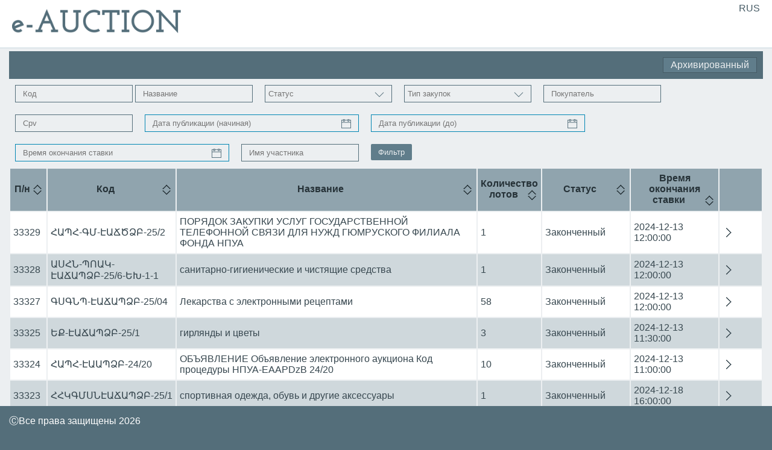

--- FILE ---
content_type: text/html; charset=UTF-8
request_url: https://eauction.armeps.am/ru/public/tender/start/254
body_size: 5196
content:
<!DOCTYPE html>
<html>
	<head>
		<meta http-equiv="Content-Type" content="text/html; charset=utf-8" />
		<meta name="viewport" content="width=device-width, initial-scale=1, user-scalable=no, maximum-scale=1">
		<link href="https://eauction.armeps.am/application/themes/frontend/default/css/style.css" rel="stylesheet" type="text/css" />
		<link href="https://eauction.armeps.am/application/themes/frontend/default/css/theme.css" rel="stylesheet" type="text/css" />
		<link href="https://eauction.armeps.am/application/themes/frontend/default/css/fonts.css" rel="stylesheet" type="text/css" />
		<link href="https://eauction.armeps.am/application/themes/frontend/default/css/menu.css" rel="stylesheet" type="text/css" />
		<link href="https://eauction.armeps.am/application/themes/frontend/default/css/av_datepicker.css" rel="stylesheet" type="text/css" />
		
				
		<script src="https://eauction.armeps.am/application/themes/frontend/default/js/jquery/jquery.min.js"></script>
<!--<script src="https://ajax.googleapis.com/ajax/libs/jquery/1.12.2/jquery.min.js"></script>-->
		<script src="https://eauction.armeps.am/application/themes/frontend/default/js/menu.js"></script>
		<script src="https://eauction.armeps.am/application/themes/frontend/default/js/base.js"></script>
		<script src="https://eauction.armeps.am/application/themes/frontend/default/js/av_datepicker/av_datepicker.js"></script>
		<script src="https://eauction.armeps.am/application/themes/frontend/default/js/av_datepicker/av_datepicker_langs.js"></script>
		<script type='text/javascript'>
		$(document).on('keyup', '#sb_s', function(){
			$('.sidebar ul li').show();
			$('.sidebar ul li' ).css( "text-decoration", "none" );
			var s = $(this).val();
			if (s != '') {
				$('.sidebar ul li:contains('+s+')' ).css( "text-decoration", "underline" );
				$('.sidebar ul li').not('.sidebar ul li:contains('+s+')').hide();
			}
		});
		</script>
        <script type='text/javascript'>
            $(window).on('load', function(){
                setTimeout(removeLoader, 200); //wait for page load PLUS two seconds.
            });
            function removeLoader(){
                $( "#loadingDiv" ).fadeOut(500, function() {
                    // fadeOut complete. Remove the loading div
                    $( "#loadingDiv" ).remove(); //makes page more lightweight
                });
            }
        </script>
        
    </head>
	<body>
		<header>
<div class="w_40 fixed header">
		<div class="logo_block fl_l w_8">
			<div class="logo">
				<a href="https://eauction.armeps.am/ru/user/index/">
					<img src="https://eauction.armeps.am/application/themes/frontend/default/logo/logo_h.png">
					
				</a>
			</div>
		</div>
		
		<div id="cssmenu" class="w_17">
					</div>
		</div>
<div class="w_40 fixed c_lng">
	<ul class="h_lng fl_r" id="are" onclick = 'my_toggle()' style="top:0">
		<li lng_li><a title="Armenian" href="https://eauction.armeps.am/hy/public/tender/start/254/">ARM</a></li>
		<li lng_li><a title="English" href="https://eauction.armeps.am/en/public/tender/start/254/">ENG</a></li>
		<li class="active lng_li"><a title="Russian" href="https://eauction.armeps.am/ru/public/tender/start/254/">RUS</a></li>				
	</ul>

</div>

<script>

    function myFunction() {
        $('#myDropdown').toggle();
    }

    $(document).on('click', '.container', function () {
        $('#myDropdown').hide();
    });


window.onclick = function(event) {
  if (!event.target.matches('.icon')) {

    var dropdowns = document.getElementsByClassName("dropdown_content");
    var i;
    for (i = 0; i < dropdowns.length; i++) {
      var openDropdown = dropdowns[i];
      if (openDropdown.classList.contains('show')) {
        openDropdown.classList.remove('show');
      }
    }
  }
}
</script>
<script async src="https://www.googletagmanager.com/gtag/js?id=G-0L7T2T15HL"></script>
<script>
  window.dataLayer = window.dataLayer || [];
  function gtag(){dataLayer.push(arguments);}
  gtag('js', new Date());

  gtag('config', 'G-0L7T2T15HL');
</script>
<!--<script>-->
<!---->
<!--function avFunction() {-->
<!--    document.getElementById("avDropdown").classList.toggle("show");-->
<!--}-->
<!---->
<!--window.onclick = function(event) {-->
<!--  if (!event.target.matches('.avatar')) {-->
<!---->
<!--    var dd_av = document.getElementsByClassName("av_content");-->
<!--    var i;-->
<!--    for (i = 0; i < dd_av.length; i++) {-->
<!--      var openAvatar = dd_av[i];-->
<!--      if (openAvatar.classList.contains('show')) {-->
<!--        openAvatar.classList.remove('show');-->
<!--      }-->
<!--    }-->
<!--  }-->
<!--}-->
<!--</script>-->

<script>

</script>
		</header>
		<div class="container">
			<div class="content light">
				<div class="w_40 debuge p_1">
                    <div style="" id="loadingDiv"><div class="page_loader">Загрузка</div></div>
<script>
    $(document).ready(function () {
        $('#start_date').av_datepicker({ lang:'', timePicker: true, format:'yyyy-mm-dd HH-MM-SS' });
        $('#end_date').av_datepicker({ lang:'', timePicker: true, format:'yyyy-mm-dd HH-MM-SS' });
        $('#end_bid_time').av_datepicker({ lang:'', timePicker: true, format:'yyyy-mm-dd HH-MM-SS' });
    })
</script>

<div class="fe_h">
    	<a href="https://eauction.armeps.am/ru/public/tender_archive/"><div class="de_btn fl_r">Архивированный</div></a></div>
<!-- Filters-->
<div class="w_40">
    <form action="https://eauction.armeps.am/ru/public/tender/" method="post" enctype="application/x-www-form-urlencoded">

        <div class="fl_l p_1">
            <input value="" name="code" type="text" placeholder="Код"/>
            <input value="" name="title" type="text" placeholder="Название"/>
        </div>

        <div class="fl_l p_1" id="status">
            <div class="iwids w_40 sel_sn" data-lang="">
                <select name="status">
                    <option value="">Статус</option>
<!--                    <option value="1" --><!-- >--><!--</option>-->
                    <option value="2"  >Опубликованный</option>
                    <option value="3"  >Предаукционный</option>
                    <option value="4"  >Аукцион</option>
                    <option value="5"  >Оценивание Заявления</option>
                    <option value="6"  >Оценивание Заявления до поправки</option>
                    <option value="7"  >Оценивание поправки Заявления</option>
                    <option value="8"  >Заключение</option>
                    <option value="20"  >Законченный</option>
                    <!--<option value="9"  ></option>-->
                    <!--<option value="-1"  >  </option>-->
                    <option value="-3"  > Несостоявшийся </option>
                </select>
            </div>
        </div>

        <div class="fl_l p_1" id="status">
            <div class="iwids w_40 sel_sn" data-lang="">
                <select name="procurement_type">
                    <option value="">Тип закупок</option>
                    <option value="goods"  >Товары</option>
                    <option value="services"  >Услуги</option>
                    <option value="works"  >Работа</option>
                </select>
            </div>
        </div>

        <div class="fl_l p_1">
            <div class="w_40">
				<input value="" name="procurer" type="text" placeholder="Покупатель"/>
            </div>
		</div>

		 <div class="fl_l p_1">
            <input value="" name="cpv" type="text" placeholder="Cpv"/>
        </div>

		<div class="fl_l p_1 w_5">
            <div id="start_date">
                <div class="iwir w_40">
                    <i class="icon ti-calendar"></i>
                    <input value="" placeholder="Дата публикации (начиная)" type="text" name="start_date">
                </div>
            </div>
		</div>

		<div class="fl_l p_1 w_5">
            <div id="end_date">
                <div class="iwir w_40">
                    <i class="icon ti-calendar"></i>
                    <input value="" placeholder="Дата публикации (до)" type="text" name="end_date">
                </div>
            </div>
		</div>

		<div class="fl_l p_1 w_5">
            <div id="end_bid_time">
                <div class="iwir w_40">
                    <i class="icon ti-calendar"></i>
                    <input value="" placeholder="Время окончания ставки" type="text" name="end_bid_time">
                </div>
            </div>
		</div>
        <div class="fl_l p_1">
            <input value="" name="bo" type="text" placeholder="Имя участника"/>
        </div>
		<div class="p_1 fl_l">
			<input class="btn" type="submit" value="Фильтр"/>
		</div>

	</form>
</div>


<table class="tb">
    <thead>
    <tr>
        <td class="tw_6">
            <a href="https://eauction.armeps.am/ru/public/tender/by_id/2/">П/н<div class="tb_atb"></div></a>        </td>

        <td>
            <a href="https://eauction.armeps.am/ru/public/tender/by_code/2/">Код<div class="tb_atb"></div></a>        </td>

        <td>
            <a href="https://eauction.armeps.am/ru/public/tender/by_title/2/">Название<div class="tb_atb"></div></a>        </td>

        <td>
            <a href="https://eauction.armeps.am/ru/public/tender/by_lot_count/2/">Количество лотов<div class="tb_atb"></div></a>        </td>

        <td class="tw_14">
            <a href="https://eauction.armeps.am/ru/public/tender/by_status/2/">Статус<div class="tb_atb"></div></a>        </td>

        <td class="tw_14">
            <a href="https://eauction.armeps.am/ru/public/tender/by_end_bid_time/2/">Время окончания ставки<div class="tb_atb"></div></a>        </td>

        <td class="tw_7">
        </td>

    </tr>
    </thead>
    <tbody>
    <tr><td>33329</td><td>ՀԱՊՀ-ԳՄ-ԷԱՃԾՁԲ-25/2</td><td>ПОРЯДОК ЗАКУПКИ УСЛУГ ГОСУДАРСТВЕННОЙ ТЕЛЕФОННОЙ СВЯЗИ ДЛЯ НУЖД ГЮМРУСКОГО ФИЛИАЛА ФОНДА НПУА</td><td>1</td><td>Законченный</td><td>2024-12-13 12:00:00</td><td><div class="tc"><a title="Детали" href="https://eauction.armeps.am/ru/public/tender_details/tid/33329/"><span class="tb_det"></span></a> </div></td><tr><td>33328</td><td>ԱՍՀՆ-ՊՈԱԿ-ԷԱՃԱՊՁԲ-25/6-ԵԽ-1-1</td><td>санитарно-гигиенические и чистящие средства</td><td>1</td><td>Законченный</td><td>2024-12-13 12:00:00</td><td><div class="tc"><a title="Детали" href="https://eauction.armeps.am/ru/public/tender_details/tid/33328/"><span class="tb_det"></span></a> </div></td><tr><td>33327</td><td>ԳՍԳՆՊ-ԷԱՃԱՊՁԲ-25/04</td><td>Лекарства с электронными рецептами</td><td>58</td><td>Законченный</td><td>2024-12-13 12:00:00</td><td><div class="tc"><a title="Детали" href="https://eauction.armeps.am/ru/public/tender_details/tid/33327/"><span class="tb_det"></span></a> </div></td><tr><td>33325</td><td>ԵՔ-ԷԱՃԱՊՁԲ-25/1</td><td>гирлянды и цветы</td><td>3</td><td>Законченный</td><td>2024-12-13 11:30:00</td><td><div class="tc"><a title="Детали" href="https://eauction.armeps.am/ru/public/tender_details/tid/33325/"><span class="tb_det"></span></a> </div></td><tr><td>33324</td><td>ՀԱՊՀ-ԷԱԱՊՁԲ-24/20</td><td>ОБЪЯВЛЕНИЕ  Объявление электронного аукциона Код процедуры НПУА-EAAPDzB 24/20</td><td>10</td><td>Законченный</td><td>2024-12-13 11:00:00</td><td><div class="tc"><a title="Детали" href="https://eauction.armeps.am/ru/public/tender_details/tid/33324/"><span class="tb_det"></span></a> </div></td><tr><td>33323</td><td>ՀՀԿԳՄՍՆԷԱՃԱՊՁԲ-25/1</td><td>спортивная одежда, обувь и другие аксессуары</td><td>1</td><td>Законченный</td><td>2024-12-18 16:00:00</td><td><div class="tc"><a title="Детали" href="https://eauction.armeps.am/ru/public/tender_details/tid/33323/"><span class="tb_det"></span></a> </div></td><tr><td>33322</td><td>ՀՀ-ՊԵԿ-ԷԱՃԱՊՁԲ-24/40-Ք</td><td>флагов</td><td>3</td><td>Законченный</td><td>2024-12-18 10:00:00</td><td><div class="tc"><a title="Детали" href="https://eauction.armeps.am/ru/public/tender_details/tid/33322/"><span class="tb_det"></span></a> </div></td><tr><td>33320</td><td>ՀԱՊՀ-ԳՄ-ԷԱՃԾՁԲ-25/1</td><td>ЗАКУПКА ИНТЕРНЕТА  ДЛЯ НУЖД ГЮМРУСКОГО ФИЛИАЛА ФОНДА  НПУА</td><td>1</td><td>Законченный</td><td>2024-12-13 11:30:00</td><td><div class="tc"><a title="Детали" href="https://eauction.armeps.am/ru/public/tender_details/tid/33320/"><span class="tb_det"></span></a> </div></td><tr><td>33319</td><td>ՊՊԾ-ԷԱՃԱՊՁԲ-2025/2</td><td>Канцелярские товары для нужд СГО РА</td><td>24</td><td>Законченный</td><td>2024-12-16 10:00:00</td><td><div class="tc"><a title="Детали" href="https://eauction.armeps.am/ru/public/tender_details/tid/33319/"><span class="tb_det"></span></a> </div></td><tr><td>33318</td><td>ԱՀԱԿ-ԷԱՃԱՊՁԲ-24/35</td><td>ДЛЯ НУЖД ЗАО ЦЕНТР ПСИХИЧЕСКОГО ЗДОРОВЬЯ "АВАН" МОХ РА, ЗАКУПКА ОБОРУДОВАНИЯ И ПОЛУЧЕНИЙ 24/35</td><td>2</td><td>Законченный</td><td>2024-12-13 12:00:00</td><td><div class="tc"><a title="Детали" href="https://eauction.armeps.am/ru/public/tender_details/tid/33318/"><span class="tb_det"></span></a> </div></td><tr><td>33317</td><td>ԿԲԱԿ-ԷԱՃԱՊՁԲ-24/22</td><td>ЭЛЕКТРОННЫЙ АУКЦИОН С ЦЕЛЬЮ ПРИОБРЕТЕНИЯ ЛЕКАРСТВ</td><td>1</td><td>Несостоявшийся</td><td>2024-12-13 11:00:00</td><td><div class="tc"><a title="Детали" href="https://eauction.armeps.am/ru/public/tender_details/tid/33317/"><span class="tb_det"></span></a> </div></td><tr><td>33316</td><td>ԵՔ-ԷԱՃԱՊՁԲ-25/4</td><td>Объявление о процедурe электронного аукциона</td><td>23</td><td>Законченный</td><td>2024-12-13 10:00:00</td><td><div class="tc"><a title="Детали" href="https://eauction.armeps.am/ru/public/tender_details/tid/33316/"><span class="tb_det"></span></a> </div></td><tr><td>33314</td><td>ՀՀ ՔԿ ԷԱՃԱՊՁԲ-ՀՊՍ-25/1</td><td>Приобретение  вспомогательных  веществ  компьютерных  и  печатающих  устройств  для нужд следственного комитета республики  Армении</td><td>22</td><td>Законченный</td><td>2024-12-13 12:30:00</td><td><div class="tc"><a title="Детали" href="https://eauction.armeps.am/ru/public/tender_details/tid/33314/"><span class="tb_det"></span></a> </div></td><tr><td>33313</td><td>ՀԱԷԿ-ԷԱՃԱՊՁԲ-208/24</td><td>Резинотехнические изделия</td><td>14</td><td>Несостоявшийся</td><td>2024-12-16 14:00:00</td><td><div class="tc"><a title="Детали" href="https://eauction.armeps.am/ru/public/tender_details/tid/33313/"><span class="tb_det"></span></a> </div></td><tr><td>33311</td><td>ՀՀՏՄ-ԷԱՃԱՊՁԲ-25/01</td><td>Аппарат губернатора Тавуша объявляет о планах на 2025 год. приглашение и объявление тендера на закупку бензина регулярного</td><td>1</td><td>Законченный</td><td>2024-12-13 14:00:00</td><td><div class="tc"><a title="Детали" href="https://eauction.armeps.am/ru/public/tender_details/tid/33311/"><span class="tb_det"></span></a> </div></td><tr><td>33309</td><td>ՀՀ ԱՄ-ԷԱՃԱՊՁԲ-24/16</td><td>Приобретение ясли-детского сада типа «Модуль» на 144 места в общине Айгеван Армавирского марза, РА.</td><td>82</td><td>Законченный</td><td>2024-12-16 09:30:00</td><td><div class="tc"><a title="Детали" href="https://eauction.armeps.am/ru/public/tender_details/tid/33309/"><span class="tb_det"></span></a> </div></td><tr><td>33308</td><td>ԵԲԿԷԱՃ25-1</td><td>Ехегнадзорский медицинский центр</td><td>70</td><td>Законченный</td><td>2024-12-16 15:00:00</td><td><div class="tc"><a title="Детали" href="https://eauction.armeps.am/ru/public/tender_details/tid/33308/"><span class="tb_det"></span></a> </div></td><tr><td>33307</td><td>ՄՄԱՌՎ-ԷԱՃԱՊՁԲ-2024/44</td><td>Приглашение на приобретение товаров для нужд фонда «Военно-спортивная академия Монте Мелконяна» в 2024 году</td><td>1</td><td>Законченный</td><td>2024-12-13 09:30:00</td><td><div class="tc"><a title="Детали" href="https://eauction.armeps.am/ru/public/tender_details/tid/33307/"><span class="tb_det"></span></a> </div></td><tr><td>33306</td><td>ՍԳԼ-ԷԱՃԱՊՁԲ-24/42</td><td>ПРИГЛАШЕНИЕ НА ЭЛЕКТРОННОМ АУКЦИОНЕ, ОБЪЯВЛЕННЫЙ С ЦЕЛЬЮ ПРИОБРЕТЕНИЯ КОМПЬЮТЕРОВ ДЛЯ НУЖД ЗАО “СУРБ ГРИГОРИЙ ЛУСАВОРИЧ” МЕДИЦИНСКИЙ ЦЕНТР</td><td>2</td><td>Несостоявшийся</td><td>2024-12-13 09:30:00</td><td><div class="tc"><a title="Детали" href="https://eauction.armeps.am/ru/public/tender_details/tid/33306/"><span class="tb_det"></span></a> </div></td><tr><td>33305</td><td>ԵԱՍՄ-ԷԱՃԱՊՁԲ-25/7</td><td>Объявление о процедуре объявленной под кодом ԵԱՍՄ-ԷԱՃԱՊՁԲ-25/7 для нужд Общинного учереждения Вывоз мусора и санитарная очистка Еревана</td><td>7</td><td>Законченный</td><td>2024-12-13 12:00:00</td><td><div class="tc"><a title="Детали" href="https://eauction.armeps.am/ru/public/tender_details/tid/33305/"><span class="tb_det"></span></a> </div></td><tr><td>33304</td><td>ՀՀ ՏՄԻՀ-ԷԱՃ-ԾՁԲ-24/50</td><td>Услуги по организации новогодних и рождественских мероприятий для нужд Иджеванского муниципалитета</td><td>1</td><td>Законченный</td><td>2024-12-13 10:00:00</td><td><div class="tc"><a title="Детали" href="https://eauction.armeps.am/ru/public/tender_details/tid/33304/"><span class="tb_det"></span></a> </div></td><tr><td>33303</td><td>ՎՕԳԿ-ԷԱՃԱՊՁԲ-2024/14</td><td>Для нужд ЗАО «Научный центр травматологии и ортопедии»: приглашение на приобретение лекарственных средств, БНА</td><td>12</td><td>Законченный</td><td>2024-12-13 09:15:00</td><td><div class="tc"><a title="Детали" href="https://eauction.armeps.am/ru/public/tender_details/tid/33303/"><span class="tb_det"></span></a> </div></td><tr><td>33302</td><td>ՏՄ-ՆԲԿ-ԷԱՃԱՊՁԲ-25/06</td><td>ОБЪЯВЛЕНИЕ</td><td>1</td><td>Несостоявшийся</td><td>2024-12-17 15:00:00</td><td><div class="tc"><a title="Детали" href="https://eauction.armeps.am/ru/public/tender_details/tid/33302/"><span class="tb_det"></span></a> </div></td><tr><td>33300</td><td>ԵԱՍՄ-ԷԱՃԱՊՁԲ-25/6</td><td>Объявление о процедуре объявленной под кодом ԵԱՍՄ-ԷԱՃԱՊՁԲ-25/6 для нужд Общинного учереждения Вывоз мусора и санитарная очистка Еревана</td><td>7</td><td>Законченный</td><td>2024-12-13 14:30:00</td><td><div class="tc"><a title="Детали" href="https://eauction.armeps.am/ru/public/tender_details/tid/33300/"><span class="tb_det"></span></a> </div></td><tr><td>33299</td><td>ՇՄԳԲԿ-ԷԱՃԾՁԲ-25/1</td><td>ՇՄԳԲԿ-ԷԱՃԾՁԲ-25/1</td><td>1</td><td>Законченный</td><td>2024-12-16 12:00:00</td><td><div class="tc"><a title="Детали" href="https://eauction.armeps.am/ru/public/tender_details/tid/33299/"><span class="tb_det"></span></a> </div></td><tr><td>33298</td><td>ՊԳԿԿ-ԷԱՃԱՊՁԲ-2025/5</td><td>Приобретение компьютерных программных пакетов для управления материально-техническими ресурсами для нужд комитета по управлению государственным имуществом</td><td>1</td><td>Законченный</td><td>2024-12-13 15:00:00</td><td><div class="tc"><a title="Детали" href="https://eauction.armeps.am/ru/public/tender_details/tid/33298/"><span class="tb_det"></span></a> </div></td><tr><td>33297</td><td>ԳԱԿ-ԷԱՃԾՁԲ-24/2</td><td>Услуги печати и доставки</td><td>6</td><td>Законченный</td><td>2024-12-13 11:00:00</td><td><div class="tc"><a title="Детали" href="https://eauction.armeps.am/ru/public/tender_details/tid/33297/"><span class="tb_det"></span></a> </div></td><tr><td>33296</td><td>ՇՄԳԲԿ-ԷԱՃԾՁԲ-25/1</td><td>ՇՄԳԲԿ-ԷԱՃԾՁԲ-25/1</td><td>1</td><td>Отменен</td><td>2024-12-16 11:30:00</td><td><div class="tc"><a title="Детали" href="https://eauction.armeps.am/ru/public/tender_details/tid/33296/"><span class="tb_det"></span></a> </div></td><tr><td>33294</td><td>ՏՄ-ՆԲԿ-ԷԱՃԱՊՁԲ-25/04</td><td>ОБЪЯВЛЕНИЕ</td><td>14</td><td>Законченный</td><td>2024-12-18 10:00:00</td><td><div class="tc"><a title="Детали" href="https://eauction.armeps.am/ru/public/tender_details/tid/33294/"><span class="tb_det"></span></a> </div></td><tr><td>33292</td><td>ՀՀԿԳՄՍՆԷԱՃԾՁԲ-25/3</td><td>Приобретение электронных информационных услуг (поддержание и развитие молодежного портала) для нужд 2025г,</td><td>1</td><td>Законченный</td><td>2024-12-13 12:00:00</td><td><div class="tc"><a title="Детали" href="https://eauction.armeps.am/ru/public/tender_details/tid/33292/"><span class="tb_det"></span></a> </div></td>    </tbody>
</table>
<div>Всего 25252 данные Лоты 290710 </div><div><a href="https://eauction.armeps.am/ru/public/tender/start/253" class="pg_b">&#8592</a>  <a href="https://eauction.armeps.am/ru/public/tender/start/1"  class="pg_n">1</a> <a href="https://eauction.armeps.am/ru/public/tender/start/2"  class="pg_n">2</a> <span class="pg_n">... </span><a href="https://eauction.armeps.am/ru/public/tender/start/252"  class="pg_n">252</a> <a href="https://eauction.armeps.am/ru/public/tender/start/253"  class="pg_n">253</a> <span class="pg_s">254</span> <a href="https://eauction.armeps.am/ru/public/tender/start/255"  class="pg_n">255</a> <a href="https://eauction.armeps.am/ru/public/tender/start/256"  class="pg_n">256</a> <span class="pg_n">...</span> <a href="https://eauction.armeps.am/ru/public/tender/start/841"  class="pg_n">841</a> <a href="https://eauction.armeps.am/ru/public/tender/start/842"  class="pg_n">842</a> <a href="https://eauction.armeps.am/ru/public/tender/start/255" class="pg_b">&#8594</a> </div>
				</div>
			</div>
		</div>
			
		<footer class="fl_l w_40">

		<div class="fl_l all_reserved">&#9400;Все права защищены 2026</div>
		
	


		</footer>
	</body>
</html>

--- FILE ---
content_type: text/css
request_url: https://eauction.armeps.am/application/themes/frontend/default/css/style.css
body_size: 73118
content:
.box {display:table; margin:0 auto; }

.box > *:not(legend):not(.box), .box_c {
	display:table-cell;
	float:none !important;
	vertical-align:middle;
	text-align:center;
}
.previewdoc{
    float: left;
}
.box a {
	text-decoration:none;
}
.box div:first-child:not(legend){
	text-align:left !important;
}

.cnt_bl {
	float:none !important;
	margin-left:auto;
	margin-right:auto;
	display:table;
}
/*
.toc{  Container for Table Of Contents 
	//list-style-type: none;
	color:#CFD8DC;
}
.toc a {
	text-decoration:none;
	color:#CFD8DC;
}
*/
#number_command{
    padding: 6px 12px;
}
.inl_anc { /* To adjust Inline anchor with the size of fixed header */
	z-index:-1;
	padding-top: 80px; 
	margin-top: -80px;
}

.information_block {
    width: 145px;
    height: 25px;
    float: right;
    position: absolute;
    right: 0;
    bottom: 10px;
}

/* Lightbox */

.lbox,.lb {display: none;}

.lbox {
    width: 100vw;
    height: 100vh;
    background: rgba(255,255,255,0.6);
}
.lb {
	position: fixed;
	z-index: 9999;
	width: 100%;
	height: 100%;
	top: 0;
	left: 0;
	color:#455A64;
}

.lb:target {
    display: block;
    outline: none;
}

.lb > div {
  	width: -webkit-min-content;
  	width: -moz-min-content;
  	width: min-content;
	min-width:650px;
 	//margin: 2% auto;
 	margin: 5% auto;
	padding:10px 20px 10px 20px;
	background-color:#FFF;
	box-shadow: 0px 1px 26px -3px #777;
}

.lb .lb_t { /* Title */
	margin:0;
	padding:0 0 10px 0px;
	border-bottom:1px #ccc solid;
	font-size:22px;
}

.lb .lb_t img, .lb .lb_t span {
	color:#455A64;
	vertical-align:middle;
}

.lb .lb_cont {
	padding:5px;
	display:block;
	position:relative;
}
	
.lb .lb_cl {
	display:block;
	text-decoration:none;
	font-size:22px;
	color:#546E7A;
	float:right;
	cursor:pointer;
}
	
/*Grid*/
.w_1{ width:2.5%;}
.w_2{ width:5%;}
.w_3{ width:7.5%;}
.w_4{ width:10%;}
.w_5{ width:12.5%;}
.w_6{ width:15%;}
.w_7{ width:17.5%;}
.w_8{ width:20%;}
.w_9{ width:22.5%;}
.w_10{ width:25%;}
.w_11{ width:27.5%;}
.w_12{ width:30%;}
.w_13{ width:32.5%;}
.w_14{ width:35%;}
.w_15{ width:37.5%;}
.w_16{ width:40%;}
.w_17{ width:42.5%;}
.w_18{ width:45%;}
.w_19{ width:47.5%;}
.w_20{ width:50%;}
.w_21{ width:52.5%;}
.w_22{ width:55%;}
.w_23{ width:57.5%;}
.w_24{ width:60%;}
.w_25{ width:62.5%;}
.w_26{ width:65%;}
.w_27{ width:67.5%;}
.w_28{ width:70%;}
.w_29{ width:72.5%;}
.w_30{ width:75%;}
.w_31{ width:77.5%;}
.w_32{ width:80%;}
.w_33{ width:82.5%;}
.w_34{ width:85%;}
.w_35{ width:87.5%;}
.w_36{ width:90%;}
.w_37{ width:92.5%;}
.w_38{ width:95%;}
.w_39{ width:97.5%;}
.w_40{ width:100%; clear:both;}

.w_1-3{width: calc(100%/3);}	
.w_1-7{width: calc(100%/7);}

.ml_1{ margin-left:2.5%;}
.ml_2{ margin-left:5%;}
.ml_3{ margin-left:7.5%;}
.ml_4{ margin-left:10%;}
.ml_5{ margin-left:12.5%;}
.ml_6{ margin-left:15%;}
.ml_7{ margin-left:17.5%;}
.ml_8{ margin-left:20%;}
.ml_9{ margin-left:22.5%;}
.ml_10{ margin-left:25%;}
.ml_11{ margin-left:27.5%;}
.ml_12{ margin-left:30%;}
.ml_13{ margin-left:32.5%;}
.ml_14{ margin-left:35%;}
.ml_15{ margin-left:37.5%;}
.ml_16{ margin-left:40%;}
.ml_17{ margin-left:42.5%;}
.ml_18{ margin-left:45%;}
.ml_19{ margin-left:47.5%;}
.ml_20{ margin-left:50%;}
.ml_21{ margin-left:52.5%;}
.ml_22{ margin-left:55%;}
.ml_23{ margin-left:57.5%;}
.ml_24{ margin-left:60%;}
.ml_25{ margin-left:62.5%;}
.ml_26{ margin-left:65%;}
.ml_27{ margin-left:67.5%;}
.ml_28{ margin-left:70%;}
.ml_29{ margin-left:72.5%;}
.ml_30{ margin-left:75%;}
.ml_31{ margin-left:77.5%;}
.ml_32{ margin-left:80%;}
.ml_33{ margin-left:82.5%;}
.ml_34{ margin-left:85%;}
.ml_35{ margin-left:87.5%;}
.ml_36{ margin-left:90%;}
.ml_37{ margin-left:92.5%;}
.ml_38{ margin-left:95%;}
.ml_39{ margin-left:97.5%;}
.ml_40{ margin-left:100%;}

.mr_1{ margin-right:2.5%;}
.mr_2{ margin-right:5%;}
.mr_3{ margin-right:7.5%;}
.mr_4{ margin-right:10%;}
.mr_5{ margin-right:12.5%;}
.mr_6{ margin-right:15%;}
.mr_7{ margin-right:17.5%;}
.mr_8{ margin-right:20%;}
.mr_9{ margin-right:22.5%;}
.mr_10{ margin-right:25%;}
.mr_11{ margin-right:27.5%;}
.mr_12{ margin-right:30%;}
.mr_13{ margin-right:32.5%;}
.mr_14{ margin-right:35%;}
.mr_15{ margin-right:37.5%;}
.mr_16{ margin-right:40%;}
.mr_17{ margin-right:42.5%;}
.mr_18{ margin-right:45%;}
.mr_19{ margin-right:47.5%;}
.mr_20{ margin-right:50%;}
.mr_21{ margin-right:52.5%;}
.mr_22{ margin-right:55%;}
.mr_23{ margin-right:57.5%;}
.mr_24{ margin-right:60%;}
.mr_25{ margin-right:62.5%;}
.mr_26{ margin-right:65%;}
.mr_27{ margin-right:67.5%;}
.mr_28{ margin-right:70%;}
.mr_29{ margin-right:72.5%;}
.mr_30{ margin-right:75%;}
.mr_31{ margin-right:77.5%;}
.mr_32{ margin-right:80%;}
.mr_33{ margin-right:82.5%;}
.mr_34{ margin-right:85%;}
.mr_35{ margin-right:87.5%;}
.mr_36{ margin-right:90%;}
.mr_37{ margin-right:92.5%;}
.mr_38{ margin-right:95%;}
.mr_39{ margin-right:97.5%;}
.mr_40{ margin-right:100%;}

.mt_1{ margin-top:2.5%;}
.mt_2{ margin-top:5%;}
.mt_3{ margin-top:7.5%;}
.mt_4{ margin-top:10%;}
.mt_5{ margin-top:12.5%;}
.mt_6{ margin-top:15%;}
.mt_7{ margin-top:17.5%;}
.mt_8{ margin-top:20%;}
.mt_9{ margin-top:22.5%;}
.mt_10{ margin-top:25%;}
.mt_11{ margin-top:27.5%;}
.mt_12{ margin-top:30%;}
.mt_13{ margin-top:32.5%;}
.mt_14{ margin-top:35%;}
.mt_15{ margin-top:37.5%;}
.mt_16{ margin-top:40%;}
.mt_17{ margin-top:42.5%;}
.mt_18{ margin-top:45%;}
.mt_19{ margin-top:47.5%;}
.mt_20{ margin-top:50%;}
.mt_21{ margin-top:52.5%;}
.mt_22{ margin-top:55%;}
.mt_23{ margin-top:57.5%;}
.mt_24{ margin-top:60%;}
.mt_25{ margin-top:62.5%;}
.mt_26{ margin-top:65%;}
.mt_27{ margin-top:67.5%;}
.mt_28{ margin-top:70%;}
.mt_29{ margin-top:72.5%;}
.mt_30{ margin-top:75%;}
.mt_31{ margin-top:77.5%;}
.mt_32{ margin-top:80%;}
.mt_33{ margin-top:82.5%;}
.mt_34{ margin-top:85%;}
.mt_35{ margin-top:87.5%;}
.mt_36{ margin-top:90%;}
.mt_37{ margin-top:92.5%;}
.mt_38{ margin-top:95%;}
.mt_39{ margin-top:97.5%;}
.mt_40{ margin-top:100%;}

.clearfix {
	clear: both;
}

.content {
	padding:5px;
	background:#eceff1;
	overflow: hidden;
	min-height:calc(100vh - 110px);
}

.container {
	margin-top: 70px;
}

[class^="w_"] { float:left; box-sizing: border-box; }

.dbg{
	background: #fff;
	box-shadow: 0 1px 2px rgba(0,0,0,.1);
	-moz-box-sizing: border-box;
	box-sizing: border-box;
}

		
.fl_r {float:right}
.fl_l {float:left}
.bgn {background:none}
.d_none {display:none!important;}

.hide {display:none}
.show {display:inline-block}

.cnt{ text-align:center !important; }
.rgt{ text-align:right; }
.lft{ text-align:left; }	
.jtf{ text-align:justify; }
.fixed { position: fixed; z-index:500; }
.ab_bot { position: absolute; bottom: 0; }	
	
.ab_top { position: absolute; top: 0; }
.ab_lft { position: absolute; left: 0; }	
.ab_rgt { position: absolute; right: 0; }
		
		
.fixed {
	position: fixed;
	z-index:2000;
}	

.fx_bot {
	position: fixed;
	z-index:500;
	bottom: 0;
}

.fx_bot {
	position: fixed;
	bottom: 0;
	z-index: 2000;
}
.ab_bot,.ab_top,.ab_lft,.ab_rgt {
	position: absolute;
}
.ab_bot {bottom: 0;}
.ab_top {top: 0;}
.ab_lft {left: 0;}	
.ab_rgt {right: 0;}
	
.p_1{ padding: 10px; }	
.p_2{ padding: 15px; }
.p_3{ padding: 20px; }
.p_4{ padding: 30px; }
.p_5{ padding: 50px; }
	
/*Table*/
.tb {
	width:100%; 
	color:#37474f;
}
	
.tb thead a{
	text-decoration:none;
	color:#263238;
}
	
.tb thead {
	background: #90a4ae; 
	color:#263238;  
	font-weight:bold; 
	text-align:center; 
}

/*Details Element Table*/
.de_tb {width:100%; color:#546E7A; }
.light .de_tb thead {background: #d6dce1; color:#546E7A; text-align:center;}
.de_tb tbody tr:nth-child(even) {background: #cfd8dc;}
.de_tb tbody tr:nth-child(odd) {background: #FFF;}
.de_tb td { padding: 7px 5px; vertical-align:middle; }

.tb_atb,.tb_at,.tb_ab,.light  .tb_atb,.light .tb_at,.light .tb_ab{   
    width: 20px;  
	height: 20px;
    float: right;
    cursor: pointer;
    /*! margin-top: -20px; */
    /*! margin-right: 30px; */
}

.ti-close, .ti-angle-down {
	cursor:pointer;
	top:7px !important;
}

.tb_copy,.tb_del,.tb_edit,.tb_add,.tb_det, .tb_view
.light .tb_copy,.light .tb_del,.light .tb_edit,.light .tb_add,.light .tb_det,.light .tb_view{   
    width: 20px;  
	height: 20px;
    float: left;
    cursor: pointer;
}

.tb_atb{   
    background: url(../images/icon/tb_icons.png) no-repeat 0px;
}

.tb_at{	
	background: url(../images/icon/tb_icons.png) no-repeat -20px;
}

.tb_ab{
	background: url(../images/icon/tb_icons.png) no-repeat -40px;
}

.tb_view{
	background: url(../images/icon/tb_icons.png) no-repeat -160px;
}

.light  .tb_atb{   
    background: url(../images/icon/tb_icons.png) no-repeat 0px;
}

.light .tb_at{	
    background: url(../images/icon/tb_icons.png) no-repeat -20px;
}

.light .tb_ab{	
    background: url(../images/icon/tb_icons.png) no-repeat -40px;
}

.tb_copy{	
	background: url(../images/icon/tb_icons.png) no-repeat -60px;
}
/*Table copy*/

.tb_del{	
    background: url(../images/icon/tb_icons.png) no-repeat -80px;
}
/*delete element*/

.tb_edit{	
    background: url(../images/icon/tb_icons.png) no-repeat -120px;
}
/*edit element*/

.tb_add{	
    background: url(../images/icon/tb_icons.png) no-repeat -120px;
}
/*add element*/

.tb_det{	
    background: url(../images/icon/tb_icons.png) no-repeat -140px;
}
/*details element*/

.light .tb_copy{	
    background: url(../images/icon/tb_icons.png) no-repeat -60px;
}
/*copy element*/

.light .tb_del{	
    background: url(../images/icon/tb_icons.png) no-repeat -80px;
}
/*delete element*/

.light .tb_edit{	
    background: url(../images/icon/tb_icons.png) no-repeat -120px;
}
/*edit element*/

.light .tb_add{	
    background: url(../images/icon/tb_icons.png) no-repeat -100px;
}
/*add element*/

.light .tb_det{	
    background: url(../images/icon/tb_icons.png) no-repeat -140px;
}
/*details element*/


.tb tbody tr:nth-child(even) {background: #cfd8dc;}

.tb tbody tr:nth-child(odd) {background: #FFF;}

.tb td{ padding: 7px 5px; vertical-align:middle; }



/*end tab*/



/*ToolTip*/
	[data-tt]{position: relative;}
[data-tt]:before,[data-tt]:after {
  -ms-filter: "progid:DXImageTransform.Microsoft.Alpha(Opacity=0)";
  filter: alpha(opacity=0);
  -khtml-opacity: 0;
  -moz-opacity: 0;
  opacity: 0;
  pointer-events: none;
  -webkit-transition: all 0.18s ease-out 0.18s;
  transition: all 0.18s ease-out 0.18s;
  bottom: 100%;
  position: absolute;
  z-index: 10;
  -webkit-transform-origin: top;
  -ms-transform-origin: top;
  transform-origin: top;
  transform: rotate(90.0deg) !important;
}
[data-tt][data-tt-break]:after {white-space: normal;}
[data-tt]:after {
  background: #CFD8DC;
  border-radius: 4px;
  color: #546E7A;
  content: attr(data-tt);
  padding: .5em 1em;
  //white-space: nowrap;
  margin-bottom: 11px;
  overflow-wrap: break-word;
    max-width: 100%;
	font-size: 16px;
}
[data-tt]:before {
  background: url('data:image/svg+xml;utf8,<svg xmlns="http://www.w3.org/2000/svg" width="36px" height="12px"><path fill="rgba(207,216,220,0.9)" transform="rotate(0)" d="M2.658,0.000 C-13.615,0.000 50.938,0.000 34.662,0.000 C28.662,0.000 23.035,12.002 18.660,12.002 C14.285,12.002 8.594,0.000 2.658,0.000 Z"/></svg>') no-repeat;
  background-size: 100% auto;
  height: 6px;
  width: 18px;
  content: "";
  margin-bottom: 5px;
}

.tabs{
	margin-left:25%;
	margin-top: 50px;
}
[data-tt]:hover:before,[data-tt]:hover:after{
  -ms-filter: "progid:DXImageTransform.Microsoft.Alpha(Opacity=100)";
  filter: alpha(opacity=100);
  -khtml-opacity: 1;
  -moz-opacity: 1;
  opacity: 1;
  pointer-events: auto;
}

/*Top left*/
.tt_p_t_l:hover:before,.tt_p_t_l:hover:after {
  -webkit-transform: translate(-80%, 0);
  -ms-transform: translate(-80%, 0);
  transform: translate(-80%, 0);
}

.tt_p_t_l:before,.tt_p_t_l:after {
  left: 20%;
   -webkit-transform: translate(-80%, 10px);
  -ms-transform: translate(-80%, 10px);
  transform: translate(-80%, 10px);
}
/* Top center*/
.tt_p_t_c:hover:before,.tt_p_t_c:hover:after {
  -webkit-transform: translate(-50%, 0);
  -ms-transform: translate(-50%, 0);
  transform: translate(-50%, 0);
}
.tt_p_t_c:before,.tt_p_t_c:after {
  //left: 50%;
  left: 0;
  -webkit-transform: translate(-50%, 10px);
  -ms-transform: translate(-50%, 10px);
  transform: translate(-50%, 10px);
}
/* Top right*/
.tt_p_t_r:hover:before,.tt_p_t_r:hover:after {
  -webkit-transform: translate(-20%, 0);
  -ms-transform: translate(-20%, 0);
  transform: translate(-20%, 0);
  background:#455A64;
  color:#fff;
}
.tt_p_t_r:before,.tt_p_t_r:after {
  left: 80%;
  -webkit-transform: translate(-20%, 10px);
  -ms-transform: translate(-20%, 10px);
  transform: translate(-20%, 10px);
}


[class^="tt_p_b"]:before,[class^="tt_p_b"]:after {bottom: auto;top: 100%;}
[class^="tt_p_b"]:after { margin-top: 11px;}
[class^="tt_p_b"]:before {
  background: url('data:image/svg+xml;utf8,<svg xmlns="http://www.w3.org/2000/svg" width="36px" height="12px"><path fill="rgba(207,216,220,0.9)" transform="rotate(180 18 6)" d="M2.658,0.000 C-13.615,0.000 50.938,0.000 34.662,0.000 C28.662,0.000 23.035,12.002 18.660,12.002 C14.285,12.002 8.594,0.000 2.658,0.000 Z"/></svg>') no-repeat;
  background-size: 100% auto;
  height: 6px;
  width: 18px;
  margin-top: 5px;
  margin-bottom: 0;
}
/*Bottom Center*/
.tt_p_b_c:before,.tt_p_b_c:after {
  left: 50%;
  -webkit-transform: translate(-50%, -10px);
  -ms-transform: translate(-50%, -10px);
  transform: translate(-50%, -10px);
}
.tt_p_b_c:hover:before,.tt_p_b_c:hover:after {
  -webkit-transform: translate(-50%, 0);
  -ms-transform: translate(-50%, 0);
  transform: translate(-50%, 0);
}
/*Bottom Left */
.tt_p_b_l:before,.tt_p_b_l:after {
  left: 20%;
  -webkit-transform: translate(-80%, -10px);
  -ms-transform: translate(-80%, -10px);
  transform: translate(-80%, -10px);
}
.tt_p_b_l:hover:before,.tt_p_b_l:hover:after {
  -webkit-transform: translate(-80%, 0);
  -ms-transform: translate(-80%, 0);
  transform: translate(-80%, 0);
}
/*Bottom Right */
.tt_p_b_r:before,.tt_p_b_r:after {
  left: 80%;
  -webkit-transform: translate(-20%, -10px);
  -ms-transform: translate(-20%, -10px);
  transform: translate(-20%, -10px);
}
.tt_p_b_r:hover:before,.tt_p_b_r:hover:after {
  -webkit-transform: translate(-20%, 0);
  -ms-transform: translate(-20%, 0);
  transform: translate(-20%, 0);
}
/*Left*/
.tt_p_l:before,.tt_p_l:after {
  bottom: auto;
  left: auto;
  right: 100%;
  top: 50%;
  -webkit-transform: translate(10px, -50%);
  -ms-transform: translate(10px, -50%);
  transform: translate(10px, -50%);
}
.tt_p_l:after {margin-right: 11px;}
.tt_p_l:before {
  background: url('data:image/svg+xml;utf8,<svg xmlns="http://www.w3.org/2000/svg" width="12px" height="36px"><path fill="rgba(207,216,220,0.9)" transform="rotate(-90 18 18)" d="M2.658,0.000 C-13.615,0.000 50.938,0.000 34.662,0.000 C28.662,0.000 23.035,12.002 18.660,12.002 C14.285,12.002 8.594,0.000 2.658,0.000 Z"/></svg>') no-repeat;
  background-size: 100% auto;
  height: 18px;
  width: 6px;
  margin-right: 5px;
  margin-bottom: 0;
}
/*Right*/
.tt_p_l:hover:before,.tt_p_l:hover:after {
  -webkit-transform: translate(0, -50%);
  -ms-transform: translate(0, -50%);
  transform: translate(0, -50%);
}
.tt_p_r:before,.tt_p_r:after {
  bottom: auto;
  left: 100%;
  top: 50%;
  -webkit-transform: translate(-10px, -50%);
  -ms-transform: translate(-10px, -50%);
  transform: translate(-10px, -50%);
}
.tt_p_r:after {margin-left: 11px;}
.tt_p_r:before {
  background: url('data:image/svg+xml;utf8,<svg xmlns="http://www.w3.org/2000/svg" width="12px" height="36px"><path fill="rgba(207,216,220,0.9)" transform="rotate(90 6 6)" d="M2.658,0.000 C-13.615,0.000 50.938,0.000 34.662,0.000 C28.662,0.000 23.035,12.002 18.660,12.002 C14.285,12.002 8.594,0.000 2.658,0.000 Z"/></svg>') no-repeat;
  background-size: 100% auto;
  height: 18px;
  width: 6px;
  margin-bottom: 0;
  margin-left: 5px;
}

.tt_p_r:hover:before,.tt_p_r:hover:after {
  -webkit-transform: translate(0, -50%);
  -ms-transform: translate(0, -50%);
  transform: translate(0, -50%);
}

.tt_l_sm:after {width: 80px;}
.tt_l_md:after {width: 150px;}
.tt_l_lg:after {width: 260px;}
.tt_l_xl:after {width: 90vw;}




/* Other tooltip, with html content */
.av_tt {
    position: relative;
    display: inline-block;
    //border-bottom: 1px dotted #ECEFF1;
}

.av_tt .tt_txt {
    visibility: hidden;
    width: 120px;
    background-color: #90a4ae;
	//border:1px solid #546E7A;
    color: #ECEFF1;
    text-align: center;
    border-radius: 6px;
    padding: 5px 0;
    position: absolute;
    z-index: 1;
    bottom: 150%;
    left: 50%;
    margin-left: -60px;
}

.av_tt .tt_txt::after {
    content: "";
    position: absolute;
    top: 100%;
    left: 50%;
    margin-left: -5px;
    border-width: 5px;
    border-style: solid;
    border-color: #90a4ae transparent transparent transparent;
}

.av_tt:hover .tt_txt {
    visibility: visible;
	z-index:9999;
}

.av_tt span {
	position:static;
	z-index:9999;
}

/*ticket*/

	.tck_t {
		float: left;
		text-align: center;
		background: #e5e5e5;
	}
	
	.ddd {
		margin-left: 10px;
		font-weight: bold;
		text-transform: capitalize;
		padding-bottom: 10px;
		padding-top: 10px;
		/* line-height: 2px; */
	}
	
	.ggg, .ttt, .bbb {
		padding-bottom: 10px;
		padding-top: 10px;
	}
	
	.bbb:empty, .cm_v:empty {
		display: none;
	}
	
	.ccc {
		border-bottom: 1px solid #546E7A;
		padding: 5px 12px;
	}
	
	.cm_t {
		padding: 5px 12px;
	}
	
	.cm_v {
		padding: 5px 12px;
		width: 100%;
		background: #e5e5e5;
	}

/*end ticket*/


/* Accordion */
.av_accord {
	margin:5px auto;
	min-width:50%;
	overflow:hidden;
	border:1px solid #78909C;
}

.av_accord h3 {
	line-height:30px;
	margin:0;
	font-size: 16px;
	//color: #cfd8dc;
}

.av_accord ul  {
  list-style: none;
  margin: 0;
  padding:0;
}

.av_accord .header, .av_accord .gr {
  float: left;
  padding:0;
  position: relative;
  width: 100%;
  text-align:center;
  vertical-align:middle;
}

.av_accord li.header {
	//background: #455A64;
  background: #78909c;
  border-bottom: 1px solid #CFD8DA;
  //color: #CFD8DA;
  color: #263238;
  color: white;
}

.av_accord .wrapper:empty  {
  display: none;
}

.av_accord .gr h3{
	//font-weight:normal;
	min-width:220px;
	padding:0px 5px 5px 10px;
	text-align:left;
	
}
.av_acc_s {
	width:100%;
}
.av_acc_s::-moz-placeholder {
    color: #97A9B3;
}

.av_accord .gr {
	background: #D6DCE1;
	border-bottom: 1px solid #607d8b;
}

.av_accord .gr  .arr {
	//color: #CFD8DA;
	position: absolute;
	line-height:30px;
	right: 6rem;
	
}
.av_accord .gr .arr {
  right: 0.5rem;
  -webkit-transition: all 0.2s ease-in;
  transition: all 0.2s ease-in;
  -webkit-transform: rotate(90deg);
          transform: rotate(90deg);
}

.av_accord .gr input[type=checkbox] {
  position: absolute;
  left:0;
  margin:0;
  cursor: pointer;
  width: 100%;
  height:30px;
  z-index: 1;
  opacity: 0;
  background-color:red;
}
.av_accord .gr:hover {background:#90a4ae}

.av_accord .gr input[type=checkbox]:checked ~ div.panel {
  float: left;
  margin:0;
  max-height: 0;
  /*opacity: 0;
  -webkit-transform: translate(0, 50%);
          transform: translate(0, 50%);*/
}

.av_accord .gr input[type=checkbox]:checked ~ span {
  -webkit-transform: rotate(0deg);
          transform: rotate(0deg);
}
.panel {
	text-align:left;
	background-color:#eceff1;
}
.panel h3 {
  font-weight: normal;
}
.panel > div {
	padding:5px;
}
.panel > div input {
	position:static !important;
}

.panel > span{
	margin:7px;
	display:block;
	font-style: italic;
}

li.q {
	cursor:pointer;
}





@media screen and (min-width: 768px) {
  .tt_l_xl:after {
    width: 380px;
  }
}

/* Button */
.btn, #selectAll {
	background:#ECEFF1;  
	cursor:pointer; 
	color: #546E7A; 
	padding: 6px 12px; 
	border: 1px solid #90A4AE; 
	text-shadow: 0 -1px 0 rgba(236,239,241,0.2); 
	display:inline-block; 
	border-radius: 2px; 
	font-size:13px; 
	font-weight: normal;
	}
.btn:hover, #selectAll:hover {
	background:#CFD8DC; 
	border-color:#90A4AE; 
	color:#263238;
}

.de_btn {
	background:#607d8b;
	color: #ECEFF1;
	border: 1px solid #455A64; 
	padding: 3px 12px;
	font-size: 16px;
	text-shadow: 0 -1px 0 rgba(84,110,122,0.2);
	margin-left: 5px;
	}
.de_btn:hover {
	background:#455A64;
	//border-color:#546E7A;
	color:#ffffff !important;
}

.de_btn_yel {
    background: rgba(253,88,0, 0.9);
    color: #ECEFF1;
    border: 1px solid rgba(253,88,0, 0.9);
    padding: 3px 12px;
    font-size: 16px;
    text-shadow: 0 -1px 0 rgba(84,110,122,0.2);
    margin-left: 5px;
}

.de_btn_yel:hover {
    background: rgba(253,88,0, 0.9);
//border-color:#546E7A;
    color:#ffffff !important;
}

.light .btn {
	background:#607d8b;
	color: #ECEFF1 !important;
	//border: 1px solid #546e7a; 
	border: 0px; 
	text-shadow: 0 -1px 0 rgba(84,110,122,0.2);
}
.light .btn:hover {
	background:#546E7A;
	//border-color:#546E7A;
	color:#ffffff !important;
}

/* Circle */
.circle {
    margin: 0 auto 20px;
    //max-width: 80%;
	border-radius:50%;
	background:#ECEFF1 repeat scroll center center / cover;

}
.light .circle {
	background:#CFD8DC repeat scroll center center / cover;
}

.circle::after {
    border-radius: 50%;
    content: "";
    display: block;
    height: 0;
    margin-bottom: 20px;
    padding-bottom: 100%;
    width: 100%;
}

.light .circle::after {	
	border:1px solid #546E7A; 
	margin-left: -1px;
}

.circle div {
    color: black;
    float: left;
    line-height: 1em;
    margin-top: -0.5em;
    padding-top: 50%;
    text-align: center;
    width: 100%;
}

/* Switch */
.sw_ic, .sw_ic.sw_on {
	color:#2e7b32;
	font-weight:bold;
	font-size: 24px;
}
.sw_yesno, .sw_yesno.sw_on {
	min-width:50px;
	padding:4px;
	display:inline-block;
	border-radius:2px;
	background-color:#2e7b32;
	color:#fff;
	text-align:center;
	vertical-align:middle;	
}
.sw_yesno.sw_off {
	display:inline-block;
	background-color:#d32F2f;
	color:#fff;
}
.sw_ic.sw_off {
	/*//display:inline-block;*/
	color:#A11818;
}

.sw_yesno input, .sw_yesno input:checked + label::before, .sw_yesno input:checked,
.sw_ic input, .sw_ic input:checked + label::before, .sw_ic input:checked {
	display:none;
}

.sw_yesno label { padding:0 !important; }

/*new added*/
input[type="text"]{
	transition: 0s;
	-moz-transition: 0s;
	-webkit-transition: 0s;
	-o-transition: 0s;
	-ms-transition: 0s;
}

/* Radio buttons */
input[type="radio"], input[type="checkbox"]:not(.acc){
	display:none;
}

input[type="radio"] + label:before, input[type="checkbox"] + label:before{
  top: 0;
  left: 0;
  //width: 18px;
  width: 24px;
  //height: 18px;
  height: 24px;
  border: 1px solid #CFD8DC;
  -moz-box-shadow: inset 0 0 0 13px #546E7A;
  -webkit-box-shadow: inset 0 0 0 13px #546E7A;
  box-shadow: inset 0 0 0 13px #546E7A;
  margin-left: 0.5px;
  margin-top: 1px;
}

input[type="radio"] + label:hover:before,
input[type="checkbox"] + label:hover:before {
	box-shadow: 0 0 5px rgba(255,255,255,1);
}

input[type="radio"] + label, input[type="checkbox"] + label {
  position: relative;
  cursor: pointer;
  /*! margin-left:5px; */
  padding-left: 24px;
}

input[type="radio"] + label:before, input[type="radio"] + label:after,
input[type="checkbox"]:not(.swi) + label:before, input[type="checkbox"]:not(.swi) + label:after {
  position: absolute;
  content: "";
  -moz-transition: all 0.3s ease;
  -o-transition: all 0.3s ease;
  -webkit-transition: all 0.3s ease;
  transition: all 0.3s ease;
}

input[type="radio"] + label:before, input[type="radio"] + label:after {
  -moz-border-radius: 50%;
  -webkit-border-radius: 50%;
  border-radius: 50%;
}

input[type="radio"] + label:after, input[type="checkbox"] + label:after  {
  //top: 50%;
  //left: 10px;
  top: 70%;
  left: 14px;
  width: 30px;
  height: 30px;
  -moz-transform: translate(-50%, -50%) scale(0);
  -ms-transform: translate(-50%, -50%) scale(0);
  -webkit-transform: translate(-50%, -50%) scale(0);
  transform: translate(-50%, -50%) scale(0);
}

input[type=checkbox]:checked + label::before {
	content: "\e64b";
	font-family: 'themify';
    text-align: center;
	font-weight:bold;
	font-size:16px;
}

input[type=radio]:checked + label::before {
	background: #CFD8DC;
	-moz-box-shadow: inset 0 0 0 4px #546E7A;
  -webkit-box-shadow: inset 0 0 0 4px #546E7A;
  box-shadow: inset 0 0 0 4px #546E7A;
	margin-top: 2px;
	margin-left: 0.5px;
}

.lb_r {
	font-size: 15px;
}

label:after{
	background-color: rgba(255, 255, 255, 0.3);
}

.light label:after{
	background-color: rgba(84,110,122, 0.7);
}
input[type=radio]:checked + label::after,
input[type=checkbox]:checked + label::after {
  -moz-transform: translate(-50%, -50%) scale(1);
  -ms-transform: translate(-50%, -50%) scale(1);
  -webkit-transform: translate(-50%, -50%) scale(1);
  transform: translate(-50%, -50%) scale(1);
  -moz-animation: ripple 1s forwards;
  -webkit-animation: ripple 1s forwards;
  animation: ripple 1s forwards;
}

.light input[type="radio"] + label:hover:before, .light input[type="checkbox"]:not(.swi) + label:hover:before {
	box-shadow: 0 0 5px rgba(84,110,122,1);
}

.light input[type="radio"] + label:before, .light input[type="checkbox"]:not(.swi) + label:before {
  border: 1px solid #546E7A;
  -moz-box-shadow: inset 0 0 0 13px #ECEFF1;
  -webkit-box-shadow: inset 0 0 0 13px #ECEFF1;
  box-shadow: inset 0 0 0 13px #ECEFF1;
}

.light input[type=radio]:checked + label::before, .light input[type=checkbox]:checked + label::before {
  -moz-box-shadow: inset 0 0 0 8px #ECEFF1;
  -webkit-box-shadow: inset 0 0 0 8px #ECEFF1;
  box-shadow: inset 0 0 0 8px #ECEFF1;
}

.light input[type=radio]:checked + label::before {
	background: #546E7A;
}

@-moz-keyframes ripple {
  0%, 100% {
    opacity: 0;
  }
  1% {
    opacity: 0.35;
  }
}
@-webkit-keyframes ripple {
  0%, 100% {
    opacity: 0;
  }
  1% {
    opacity: 0.35;
  }
}
@keyframes ripple {
  0%, 100% {
    opacity: 0;
  }
  1% {
    opacity: 0.35;
  }
}

/* Tabs */
.tab_head { display: none; }

.tab_container {
	border: 1px solid #CFD8DC;
	background: #546E7A;
	float: left;
	width: 100%;
	overflow: hidden;
}

.tab_content {
	border: none;
	padding: 20px;
	display: none;
	/*! min-height: 200px; */
}

ul.tabs {
	z-index:5;
	margin: 0;
	margin-top:1px;
	padding: 0;
	float: left;
	list-style: none;
	height: 32px;
	width: 100%;
	border-bottom: 0;
	display: inline-table;
}

ul.tabs li {
	border-top: 1px solid #CFD8DC;
	border-left: 1px solid #CFD8DC;
	float: left;
	margin: 0;
	cursor: pointer;
	padding: 0px 21px;
	height: 32px;
	line-height: 31px;
	border-bottom: none;
	position: relative;
	top: 1px;
}

ul.tabs li:last-child {
	border-right: 1px solid #CFD8DC;
}

ul.tabs li.active {
	border-bottom: 1px solid #546E7A;
	display: block;
}

ul.tabs li:hover {
	background-color: #CFD8DC;
	color: #546E7A;
	border-bottom:1px solid #CFD8DC;
}

.tab_v {
	width:100%;
	overflow: hidden;
}

.tab_v ul.tabs {
	margin-right: -1px;
	margin-top:0;
	width: auto;
	border-bottom:0;
}

.tab_v .tab_container {
	float: unset;
	width:unset;
}

.tab_v ul.tabs li {
	display:block;
	float:unset;
	border-bottom: none;
	top:0px;
}

.tab_v ul.tabs li:last-child {
	border-right: unset;
	border-bottom: 1px solid #CFD8DC;
}

.tab_v ul.tabs li.active {
	background:#546E7A;
	/*border-right: 1px solid #546E7A;*/
}

.tab_v ul.tabs li:hover {
	background-color: #CFD8DC;
	border-right: unset;
	border-bottom: 1px solid #CFD8DC;
}



/* Light theme */
.light .tab_container {
	border: 1px solid #546E7A;
	background: #ECEFF1;
}

.light ul.tabs li {
	border-top: 1px solid #546E7A;
	border-left: 1px solid #546E7A;
}

.light ul.tabs li:last-child {
	border-right: 1px solid #546E7A;
}

.light ul.tabs li.active {
	border-bottom: 1px solid #ECEFF1;
	display: block;
}

.light ul.tabs li:hover {
	background-color: #546E7A;
	color: #CFD8DC;
	border-bottom:1px solid #546E7A;
}

.light .tab_v .tab_container {
	border: 1px solid #546E7A;
	background: #fff;
}

.light .tab_v ul.tabs li {
	border-top: 1px solid #546E7A;
	border-left: 1px solid #546E7A;
	background:#ECEFF1;
	border-right: 1px solid #546E7A;
}

.light .tab_v ul.tabs li.active {
	background:#fff;
	border-right: 1px solid #fff;
}

.light .tab_v ul.tabs li:last-child {
	border-bottom: 1px solid #546E7A;
}

.light .tab_v ul.tabs li:hover {
	background-color: #546E7A;
	color: #CFD8DC;
	border-bottom:1px solid #546E7A;
	border-right:1px solid #546E7A;
}

@media screen and (max-width: 480px) {
	.tabs {
		display: none;
	}
	.tab_head {
		border: 1px solid #CFD8DC;
		margin: 0;
		padding: 5px 20px;
		display: block;
	}
	.light .tab_head {
		border: 1px solid #546E7A;
	}
	.d_active {
		background-color: #CFD8DC;
		color: #546E7A;
	}
	.light .d_active {
		background-color: #546E7A;
		color: #CFD8DC;
	}
}

/* Letter */
.letter, .letter:before, .letter:after {
	background-color: #546E7A;
	border: 1px solid rgba(255, 255, 255, 0.8);
	-webkit-box-shadow: 1px 1px 2px rgba(255, 255, 255, 0.18);
	-moz-box-shadow: 1px 1px 2px rgba(255, 255, 255, 0.18);
	box-shadow: 1px 1px 2px rgba(255, 255, 255, 0.18);
}

.light .letter, .light .letter:before, .light .letter:after {
	background-color: #fff;
	color:#546E7A;
	border: 1px solid rgba(84,110,122, 0.8);
	-webkit-box-shadow: 1px 1px 2px rgba(0,0,0, 0.18);
	-moz-box-shadow: 1px 1px 2px rgba(0,0,0, 0.18);
	box-shadow: 1px 1px 2px rgba(0,0,0, 0.18);
}

.letter {
	width: 98%;
  margin: 10px auto;
  position:relative;
  //margin: 0 0 1em 0;
  padding: 20px;
  z-index: 1;  
  color:#fff;
}

.letter:before, .letter:after {
   content: '';
   width: 98%;
   height: 100%;
   z-index: -1;  
   position: absolute;
}

.letter:before { 
   top: -2px;
   left: 1px;
   -webkit-transform: rotate(1deg);
   -moz-transform: rotate(1deg);
   -o-transform: rotate(1deg);
   -ms-transform: rotate(1deg);
   transform: rotate(1deg);
  
}

.letter:after {
   top: 1px;
   left: -3px;
   -webkit-transform: rotate(359deg);
   -moz-transform: rotate(359deg);
   -o-transform: rotate(359deg);
   -ms-transform: rotate(359deg);
   transform: rotate(359deg);
}

/* Simple textarea */
/*.tarea {
	width:100%;
	position:relative;
}
.tarea .icon, .tarea img {
	z-index:2;
	float:left;
	background:#546E7A;
	border:1px solid #CFD8DC;
	border-right:1px solid #546E7A;
	//border-radius:2px;
	//border-top-left-radius: 2px;
	//border-bottom-left-radius: 2px;
	padding:4px;
	margin-right:-1;
}

.tarea img { height:28px; }

.light .tarea .icon, .light .tarea img {
	background:#ECEFF1;
	border:1px solid #546E7A;
	border-right:1px solid #ECEFF1;
	color: #0288D1;
}

.tarea .ta {
	border:1px solid #CFD8DC;
    height: 5em;
	overflow: hidden;
	padding:2px;
}

.light .tarea .ta {
	border:1px solid #546E7A;
}


.tarea textarea {
    width: 100%;
	height: 100%;
	background:#546E7A;
	color:#CFD8DC;
	margin:0;
	border:0;
	padding:5px;
	resize: none;
}

.light  .tarea textarea {
	background:#ECEFF1;
	color:#546E7A;
	border:none;
}

.light textarea {
	background:#ECEFF1;
	color:#546E7A;
	border:1px solid #546E7A;
}*/

/* start textarea_n*/

.tarea , .light .tarea{
	height:100px;
	position:relative;
	border:1px solid #CFD8DC;
	margin:20px;
	display:table;
}

.flags,.light .flags{
	width:31px;
	height:100%;
	display:table-cell;
	vertical-align:middle;
}
.flags{
	border-right: 1px solid rgba(157,178,188, 0.4);
}
.light .flags{
	border-right: 1px solid rgba(122, 133, 138, 0.4);
}
.func, .light .func{
	width:20px;
	margin:5px;
}
.tarea1 , .light .tarea1{
	width:100%;
	height:100%;
	display:table-cell;
	overflow:hidden;
}
.tarea textarea ,.light .tarea textarea{
    width: 100%;
	height: 100%;
	margin:0;
	border:0;
	padding:5px;
	resize: none;
}
.light .tarea textarea{
    background:#ECEFF1;
	color:#607D8B;
}
.tarea textarea {
  	background:#546E7A;
	color:#CFD8DC;	
}


/* end textarea_n*/


/* Colors */
.light, .light input {
	position: relative;
	//z-index:-100;
	background-color: #eceff1;
	color:#546E7A !important;
//	box-shadow: 0 1px 2px rgba(0,0,0,.1);
	//-moz-box-sizing: border-box;
	//box-sizing: border-box;
}
.light input { border:1px solid #546E7A; z-index:5; }

.light {z-index:4;}

.dark {
	background:#546E7A;
	color:#cfd8dc;
}

.light .av_file { 	color: rgba(84,110,122, 1); }


/* Select *//* old sel */
/*.av_select { border-bottom:1px solid #CFD8DC; z-index:10000; }
.light .av_select { border-bottom:1px solid #546E7A; }
.av_select.av_mult { border:1px solid #CFD8DC; }
.light .av_select.av_mult { border:1px solid #546E7A; }
.av_select input { border-bottom:0px !important; }
.ds { display:none !important; }
.av_ns { padding-left: 5px !important; }*/

/* new sel */
.av_select { border-bottom:1px solid #CFD8DC; z-index:10000; }

.light .md_iwids .av_select { 
	border-bottom:1px solid #607d8b; 
}
.iwids .av_select , .md_iwids .av_select {
	border-bottom:0px !important;
}



.av_select.av_mult { border:1px solid #CFD8DC; }
.av_select.av_mult { border:1px solid #546E7A; }
.av_select input, .md_iwids .av_select input {border-bottom:0px;}
.ds { display:none !important; }
.av_ns { padding-left: 5px !important; }

.av_s, .av_ns { width:100%;}
.av_b {
	position:absolute; 
	border:1px solid #CFD8DC;
	margin-top:3px; 
	padding:0; 
	//top:28px;
	min-width:90px;
	width:100%;
	background:#546E7A;
	z-index:1100; 
	//max-height:70vh; 
	max-height:165px; 
	//min-height:100px; 
	overflow-y:scroll;
	list-style-type: none;
	text-align:left;
	padding-left:5px;
	padding-bottom: 10px;
}
.light .av_b {
	border:1px solid #546E7A;
	//background:#CFD8DC;
	background:#fff;
}

.av_b li{padding:3px 3px; text-decoration: none;}
.av_b li:not(.av_dis):hover{background:#CFD8DC; color:#546E7A }
.light .av_b li:not(.av_dis):hover{background:#546E7A; color:#CFD8DC}

.av_m { 
	padding:2px;
	margin: -5px 2px 2px 2px; 
	//display: block;
	width: 98%;
}

.av_m > li {
	display: inline-block;
  //color: #546E7A;
  color: #CFD8DC;
  font-size:.9em;
  position: relative;
  z-index: 10;
  border: 1px solid #CFD8DC;
  border-radius: 3px;
  word-wrap: break-word;
  cursor: pointer;
  margin: 0 5px 5px 0;
  padding: 0 3px 0 3px;
  text-align:left;
}
.light .av_m > li {
	color: #546E7A;
	border: 1px solid #546E7A;
}

.av_b li.av_dis {
	opacity: 0.5;
	background: #CCC;
	color:#263238;
}

/* Common features */
label:not(.il), .av_b li, .av_ns, .av_m, ul.tabs li, .tab_head, .sw_yesno, .circle, .pk_hd span, .pk_hd i, .cal td {
	cursor:pointer;
	/*Non selectable on click */
	-webkit-touch-callout: none;
    -webkit-user-select: none;
    -khtml-user-select: none;
    -moz-user-select: none;
    -ms-user-select: none;
    user-select: none;
	margin-left: 10px;
}

/* Form Elements*/

/*Form Element Group*/
.fe_g {
	border-top: #d6dce1 1px dashed;
	display:table;
	height: 55px;
}

.fe_t {
	width: 18.5%;	
	vertical-align:middle;
	display:table-cell;
	float:none;
	text-align:right;
	padding: 10px 15px;
	background-color: #d6dce1;
	color: #546E7A;
}

.fe_v{
	vertical-align:middle;
	display:table-cell;
	float:none;
	padding: 10px 15px;
}

.fe_v > div:not(:last-child) {
	margin-bottom:10px;
}

.fe_h {
	display:table;
	width: 100%;
	background: #546E7A;
	color: #fff;
	padding: 10px;
}
.fe_h > div {
	vertical-align:middle;
	display:table-cell;
}

.fe_h img {
	width: 26px;
}


/*Detail Element Group*/
.de_g {
	border-top: #d6dce1 1px dashed;
	display:table;
	height: 55px;
}

.de_t {
	width: 18.5%;	
	vertical-align:middle;
	display:table-cell;
	float:none;
	text-align:right;
	padding: 10px 15px;
	background-color: #d6dce1;
}

.de_v{
	vertical-align:middle;
	display:table-cell;
	float:none;
	padding: 10px 15px;
}

.de_v > div:not(:last-child) {
	margin-bottom:10px;
}

/* Pagination */
/* b-back, n - number, s - selected */

.pg * {
	cursor:pointer;
}

.pg_b,.pg_n,.pg_s{
	min-width:30px;
	font-size:16px;
	padding:5px 10px;
	border-radius:2px;
	background:#CFD8DC;
	text-align:center;
	display:inline-block;
	text-decoration:none;
	color:#37474F;
	transition: all 0.15s ease;
}

.pg_b,.pg_n{
	border:1px solid #CFD8DC;
}

.pg_s{
	font-weight:bold;
	/*border:1px solid #546E7A;
	background:#B0BEC5;
	color:#263238;
	-moz-transform: scale(1.05);
    -ms-transform: scale(1.05);
    -webkit-transform: scale(1.05);
    -o-transform: scale(1.05);
    transform: scale(1.05);*/
}

.pg_b:hover, .pg_n:hover, .pg_s:hover{
	//background:#B0BEC5;
	//border:1px dashed #78909C;
	//color:#263238;
	//font-weight:bold;
	/*-webkit-transform: scale(1.1);
	-moz-transform: scale(1.1);
	-ms-transform: scale(1.1);
	transform: scale(1.1);*/
}

.light .pg_b, .light .pg_n, .light .pg_s{
	border:1px solid #607D8B;
	background:#607D8B;
	color:#CFD8DC;
}/*number_url,celected_url*/

.light .pg_b:hover, .light .pg_n:hover, .light .pg_s:hover{
	//background:#78909C;
	//border:1px dashed #ECEFF1;
	//color:#fff;
	//font-weight:bold;
	-webkit-transform: scale(1.1);
	-moz-transform: scale(1.1);
	-ms-transform: scale(1.1);
	transform: scale(1.1);
}

.light .pg_b:active, .light .pg_n:active, .light .pg_s:active{
	background:#78909C;
	//border:1px dashed #ECEFF1;
	color:#fff;
	font-weight:bold;
}



/*start Info*/



div.success,
div.error,
div.information,
div.alert{
	margin:20px;
    padding:10px;
    border-radius:5px;
	text-align:center;
}

div.success,
div.error,
div.alert{
	color:#fff;
}

div.information{
	color:#546E7A;
}


/*div.alert,.light div.alert{
	margin:20px;
    padding:10px;
    border-radius:5px;
	text-align:center;
	color:#333;
}*/

div.success {
	background: rgba(53,186,59,0.8);
	border:1px solid rgba(53,186,59,0.8);
}

.light div.success {
	background: rgba(53,186,59,0.9);
	border:1px solid rgba(53,186,59,0.9);
}

div.error {
    background: rgba(161, 24, 24,0.8);
	border:1px solid rgba(161, 24, 24,0.8);
}

.light div.error {
    background: rgba(161, 24, 24,0.9);
	border:1px solid rgba(161, 24, 24,0.9);
}

div.alert{
	background: rgba(253,88,0, 0.8);
	border: 1px solid rgba(253,88,0, 0.9);
}

.light div.alert{
	background: rgba(253,88,0, 0.9);
	border: 1px solid rgba(255,255,0, 0.9);
}

div.information{
	background: rgb(214, 220, 225);
	border: 1px solid rgba(214, 220, 225, 0.9);
}

.light div.information{
	background: rgb(214, 220, 225);
	border: 1px solid rgba(214, 220, 225, 0.9);
}

div.success:empty, div.error:empty, div.alert:empty, div.information:empty,
.light div.success:empty, .light div.error:empty, .light div.alert:empty, .light div.information:empty {
	display:none;
 }

/*div.success,.light div.success {
	margin:120px;
    padding:10px;
    border-radius:5px;
	text-align:center;
	color:#fff;
}

div.success {
	background: rgba(53,186,59,0.8);
	border:1px solid rgba(53,186,59,0.8);
}

.light div.success {
	background: rgba(53,186,59,0.9);
	border:1px solid rgba(53,186,59,0.9);
}

div.error,.light div.error {
    margin:20px;
    padding:10px;
    border-radius:5px;
	text-align:center;
	color:#fff;
}

div.error {
    background: rgba(161, 24, 24,0.8);
	border:1px solid rgba(161, 24, 24,0.8);
}

.light div.error {
    background: rgba(161, 24, 24,0.9);
	border:1px solid rgba(161, 24, 24,0.9);
}

.light div.success:empty, .light div.error:empty,
div.success:empty,.light div.error:empty{
	display:none;
 }*/
/*end Info*/

/* start textarea_n*/

.tarea_n , .light .tarea-n{
	height:100px;
	position:relative;
	border:1px solid #CFD8DC;
	margin:20px;
	display:table;
}

.flags,.light .flags{
	height:100%;
	display:table-cell;
	vertical-align:middle;
}
.flags{
	border-right: 1px solid rgba(157,178,188, 0.4);
}
.light .flags{
	border-right: 1px solid rgba(122, 133, 138, 0.4);
}
.func, .light .func{
	width:20px;
	margin:5px;
}
.tarea1 , .light .tarea1{
	width:100%;
	height:100%;
	display:table-cell;
	overflow:hidden;
}
.tarea_n textarea ,.light .tarea_n textarea{
    width: 100%;
	height: 100%;
	margin:0;
	border:0;
	padding:5px;
	resize: none;
}
.light .tarea_n textarea{
    background:#ECEFF1;
	color:#607D8B;
}
.tarea_n textarea {
  	background:#546E7A;
	color:#CFD8DC;	
}


/* end textarea_n*/


/* Dashboard */
/*.dpi_title{
	text-decoration: none;
	font-weight: bold;
	color: #263238;
}*/
.dbi {background-color: #FFFFFF;
    box-shadow: 0px 2px 6px 0px rgba(0, 0, 0, 0.1);
    -webkit-box-shadow: 0px 2px 6px 0px rgba(0, 0, 0, 0.1);
    -moz-box-shadow: 0px 2px 6px 0px rgba(0, 0, 0, 0.1); 
	margin-bottom:25px; 
	position:relative; 
	text-align:center;
	}
	
.dbi:after {
    content: '';
    display: block;
    padding-bottom: 100%;
  }
  
.dbi_content {
    position: absolute;
    height: 100%;
	/*! padding:15px 0; */
	box-sizing:border-box
}

.dbi_content img {
	margin-top:10px;
	width: 100px;
	}

.dpi_title {
	position:absolute; 
	bottom:0; 
	padding:10px 5px; 
	border-top:1px solid #e9ecf2;
	box-sizing:border-box;
	font-size: 15px;
	min-height: 84px;
	text-decoration: none;
	font-weight: bold;
	color: #263238;
}

.dbi_content, .dpi_title{
    width: 100%;
}


/* Tag input*/
.tag_l{
	float:left;
	margin-left:5px;
	border: 1px dotted #333;
	padding: 2px 6px;
	border-radius:6px;
	background-color: #fff;
}

.tag_c{
	position: relative;
	bottom: 6px;
	left: 4px;
	cursor: pointer;
}


.tw_4{
	width:45px;
}

.tw_5{
	width:50px;
}

.tw_6{
	width:60px;
}

.tw_7{
	width:70px;
}

.tw_8{
	width:80px;
}

.tw_85{
	width:85px;
}

.tw_9{
	width:95px;
}

.tw_10{
	width:100px;
}

.tw_11{
	width:110px;
}

.tw_12{
	width:120px;
}

.tw_13{
	width:130px;
}

.tw_14{
	width:145px;
}

.tw_15{
	width:150px;
}

.tw_16{
	width:160px;
}

.tw_18{
	width:185px;
}

.tw_20 {
    width: 200px;
}

.tw_21 {
    width: 210px;
}

.tw_25 {
    width: 250px;
}

.ws{
	white-space:nowrap;
}

.user_ticket {
    margin-left: 50px;
}

/* Notification */
.av_notify {
	position:relative;
	float: left;
}
.av_notify .nmb {
	//background: rgb(53,186,59);
	background: rgba(253,88,0, 0.9);
	color:white;
	border-radius:20%;
	font-weight:bold;
	position: absolute;
	top: -3px;
	right: -8px;
	text-align: center;
	font-size: 9px;
	padding: 2px;
	line-height: 1;

}

.iwir {
	border: 1px solid #0086b3;
}

input.fe_err,
textarea.fe_err,
select option.fe_err{ 
	border-bottom:1px solid rgba(161, 24, 24,0.8) !important;
	background:rgba(161, 24, 24,0.1);
}
	
input .fe_al,
textarea .fe_al,
select option .fe_al{
	border:1px solid rgba(255,255,0, 0.9);
	background:rgba(255,255,0, 0.1)
}
	
.md_iwoi input[type=text].fe_err, 
.md_iwi input[type=text].fe_err,
.md_ibgi input[type=text].fe_err,
.md_iwir input[type=text].fe_err,
.md_ibgir input[type=text].fe_err{
	border-bottom:1px solid rgba(161, 24, 24,0.8);
}
	
.md_iwoi input[type=text].fe_al, 
.md_iwi input[type=text].fe_al,
.md_ibgi input[type=text].fe_al,
.md_iwir input[type=text].fe_al,
.md_ibgir input[type=text].fe_al{
	border-bottom:1px solid rgba(255,255,0, 0.9);
}
/*
.pc{
	padding:6px;
}*/

footer {
	padding: 5px 0;
}
	
.home_footer {
	position: absolute;
    bottom: 0;
    color: #CFD8DC;
    padding: 20px;
    border-top: 1px solid #CFD8DC;
	text-align:center; 
	font-size:14px; 
	width:100%
}

.all_reserved {
	text-align: left;
    margin-top: 10px;
	margin-left: 15px;
	padding-bottom: 5px;
	color: #fff;
}

/*sidebar_button*/
.sidebar_button {
    display: inline-block;
    padding: 5px 7px 2px;
    border: 2px solid #cfd8dc;
    vertical-align: middle;
    background: #455A64;
    cursor: pointer;
    margin-left: 10px;
}
.sidebar_button:hover, #open_btn:hover {
    border: 2px solid #CFD8DC;
    background: #78909C;
	color: #263238;
}

.collapsed .dropdown > .dropdown_li {
    position: relative;
}

.collapsed .dropdown > .dropdown_li:hover > .dropdown_ul {
    display: block !important;
    position: absolute;
    width: 220px;
    left: 54px;
}

.collapsed .dropdown > .dropdown_li:hover > .dropdown_ul > span {
    display: block !important;
}

.dropdown_ul {
    display: none;
    position: absolute;
    margin-left: 0;
    width: 250px;
    background: #546E7A;
    //left: 55px;
    //top: 38px;
    top: 0;
	z-index: 79;
	margin-left: 5px !important;
}

.rot_90 {
	-moz-transform: rotate(0deg); /* Для Firefox */
    -ms-transform: rotate(0deg); /* Для IE */
    -webkit-transform: rotate(0deg); /* Для Safari, Chrome, iOS */
    -o-transform: rotate(0deg); /* Для Opera */
    transform: rotate(0deg);
}

.w_40 .rgt:last-child {
	/*padding-bottom: 40px;*/
	padding-bottom: 10px;
}



/* 
.mmm:hover > .hhh, .mmm:hover > .hhh > .side_arrow_exp {
	display: block;
	margin-left: 70px;
}
 */
/*responsive*/


@media all and (max-width: 599px){

	.content {
    padding: 5px;
	}
	
	/* .sidebar {
	display: none;
	
	} */
	
	.logo_block {
        width: 155px;
    }

    .logo img {
        height: auto !important;
        width: 100px;
    }
	/*
	#cssmenu ul{
		margin: 0 !important;
	}*/
	
	/* .sd, #cssmenu ul li .sd{
	padding: 10px;
	} */
	/*
	#cssmenu > ul > li {
        padding: 10px !important;
    }
  
    .dropdown {
        overflow: scroll;
        line-height: 30px;
    }

  */

    .c_lng {
        /*width: 20%;*/
        right: 0;
    }
	/*
	.dropdown {
		height: 410px;
		overflow-y: scroll;
		z-index: 999;
	}

	.dropdown li.has-sub {
		color: #ECEFF1;
	}*/

    .information_persone {
        width: 95%;
        margin-left: 15px;
        position: absolute;
        bottom: 0;
    }

    .avatar {
        height: 30px !important;
        width: 30px !important;
    }

    .information_persone .w_10 {
        width:85%;
    }

    .header .profile_name {
        margin-top: 10px !important;
        width: 100%;
    }

    .information_block {
        bottom: 20px;
        width: 125px;
    }
/*
    #cssmenu {
        margin-left: 5% !important;
    }*/

	
	form > div {
	width: 100%;
	}
	
	form input {
	width: 100%;
	}
	
	.tb_copy, .tb_del, .tb_edit, .tb_det, 
	.light .tb_copy, .light .tb_del, .light .tb_edit, .light .tb_det {
        /*margin-left: 20px;*/
	}
	
	.tc{
	margin: 0 auto;
	display: table;
	margin-top: -2px;
	}
	
	.p_1 {
    padding: 5px;
	}
	
	.fl_r {
    float: right;
	}
	
	.fl_r .icon-logout, .fl_r .icon-settings{
	top: 25px;
	}
	
	.fe_t, .fe_v, .de_t{
	width: 100%;
    text-align: center;
    padding: 10px 15px;
	display:inline-table;
	}
	
	.de_v {
	width: 100%;
    padding: 5px 3px;
	display:inline-table;
	}
	
	.w_1-3{
	width:100%;
	}

	.light .btn {
	width:100%;
	height:35px;
    text-align: center;
	font-size: 14px;
	}
	
	.de_tb thead, .tb thead{
    display: none;
    }

    .de_tb tr, .tb tr {
    margin-bottom: 10px;
    display: block;
    border-bottom: 1px solid #ddd;
    }

    .de_tb td, .tb td {
    display: block;
	/*text-align: center;*/
	font-size: 15px;
	border-bottom: 1px dotted #546E7A;
	min-height: 30px;
    }

    .de_tb td:last-child, .tb td:last-child{
    border-bottom: 0;
    }

    .de_tb td:before, .tb td:before {
    content: attr(data-label);
    float: left;
    /*text-transform: uppercase;*/
    font-weight: bold;
    }
	

	.debuge .w_7, .debuge .w_5, .debuge .w_12, .debuge .w_6, .debuge .w_4, .debuge .w_3, .debuge .w_19, 
	.debuge .w_10, .debuge .w_13, .debuge .w_8, .debuge .w_15, .debuge .w_14, .debuge .w_25 {
		width:100%;
    }

	
	.ml_1, .ml_3, .ml_2{
	    /*margin-left:0;*/
	}
	
	.fe_v > div:not(:last-child) {
		margin-bottom: 3px;
	}
	
	.fe_v .md_iwi .icon{
		position: relative;
		margin-left: -22px;
	}
	
	/*dashboard*/
	
	/*.condash {
    padding: 10px 2% 10px 5% !important;
	margin: 0 auto;
	max-width: 430px !important;
	}
	
	.w_9{
	width:47%;
	max-width: 209.25px;
	}
	
	.dbi {
    margin-bottom: 10px;
	}
	
	.dpi_title {
	min-height: 65px;
	font-size: 12px;
	padding:5px;
	}
	
	.dbi_content img {
    width: 45%;
	margin-top:-10px;
	max-width:150px
	}
	
	.dbi_content {
    position: absolute;
    height: 100%;
    padding: 20px 0;
    box-sizing: border-box;
	}*/
	
	/*date piker*/
	
	.light .pk{
		width:100%;
		max-width:300px;
	}
	
	/*pagination*/
	
	.pg_b,.pg_n,.pg_s{
	max-width: 35px;
	font-size: 12px;
	padding: 3px 5px;
	width: 5%;
}

.tx_ic_l{
	display: inline-block;
	width: 45px;
	padding: 2px;
	position: absolute;
	color: #ECEFF1;
	text-align: center;
	z-index: 9;
	background: #78909C;
	top: 2px;
	left: 2px;
}

.tx_ic_r{
	display: inline-block;
	width: 45px;
	padding: 2px;
	position: absolute;
	color: #ECEFF1;
	text-align: center;
	right: 0;
	z-index: 9;
	background: #78909C;
	top: 2px;
	right: 2px;
}

.light .tx_ic_l{
	display: inline-block;
	width: 45px;
	padding: 2px;
	position: absolute;
	color: #546E7A;
	text-align: center;
	z-index: 9;
	background: #CFD8DC;
}

.light .tx_ic_r{
	display: inline-block;
	width: 45px;
	padding: 2px;
	position: absolute;
	color: #546E7A;
	text-align: center;
	right: 2px;
	z-index: 9;
	top: 2px;
	background: #CFD8DC;
}

}


/* add exam quetion*/

.all_vers {
	position:relative;
	margin-top: 20px;
}

.box_div {
	margin-bottom: 20px;
}

.bord_inp {
	border:1px solid #CFD8DC !important;
	height:25px;
	margin-right: 30px;
}

.mrg_inp {
	margin-right: 30px;
}

.mrg_inp input {
	border:1px solid #CFD8DC;
	float:left;
}

.box_inp {
	position: relative;
}

.x_btn {
	position: absolute;
    top: 0;
    right: 10px;
	cursor: pointer;
}


@media all and (max-width: 360px){
.lng:not(:hover) a{
	display:block;
}
	/*login*/

.container{
	margin-top: 80px;
}

.home_form {
	width:250px;
	height:300px;
	position:fixed;
	/*top:50%;*/
	left:50%;
	/*margin-top:10px; */
	margin-left:-125px;
}

.home_form input[type=submit] {
    padding: 5px;
    font-size: 12px;
	cursor:pointer;
	margin-bottom:10px;
	width:100px;
}

.home_footer {
	position: absolute;
	bottom: 0;
    color: #CFD8DC;
    padding: 10px;
    border-top: 1px solid #CFD8DC;
	text-align:center;
	font-size:10px;
	width:100%;
}

	/*dashboard*/

.condash {
    padding: 10px 2% 10px 5% !important;
	margin: 0 auto;
	max-width: 430px !important;
}

.w_9{
	width:47%;
	max-width: 209.25px;
}

.dbi {
    margin-bottom: 10px;
}

.dpi_title {
	min-height: 65px;
	font-size: 12px;
	padding:5px;
}

.dbi_content img {
    width: 40%;
	margin-top:-10px;
	max-width:150px
}

.dbi_content {
    position: absolute;
    height: 100%;
    padding: 20px 0;
    box-sizing: border-box;
}

}

.home_footer {
	position: absolute;
	bottom: 0;
    color: #CFD8DC;
    padding: 10px;
    border-top: 1px solid #CFD8DC;
	text-align:center; 
	font-size:10px; 
	width:100%;
}

.corp {
    height: 33px;
    margin-right: 20px;
}
	
	/*dashboard*/
	

	
	.w_9{
	width:47%;
	max-width: 209.25px;
	}
	
	.dbi {
    margin-bottom: 10px;
	}
	
	.dpi_title {
	min-height: 65px;
	font-size: 12px;
	padding:5px;
	}
	
	.dbi_content img {
    width: 40%;
	/*margin-top:-10px;*/
	max-width:150px
	}
	
	.dbi_content {
    position: absolute;
    height: 100%;
    padding: 20px 0;
    box-sizing: border-box;
	}


@media all and (min-width: 361px) and (max-width: 479px){
	
	/*dashboard*/
	
	.container {
	margin-top:80px;
}
	
	.condash {
    padding: 10px 2% 10px 5% !important;
	margin: 0 auto;
	max-width: 480px !important;
	}
	
	.w_9{
	width:30%;
	max-width: 209.25px;
	}
	
	.dbi {
    margin-bottom: 10px;
	}
	
	.dpi_title {
	min-height: 51%;
	font-size: 10px;
	padding: 3px;
	}
	
	.dbi_content img {
    width: 40%;
	margin-top: -15px;
	max-width: 150px;
	}
	
	.dbi_content {
    position: absolute;
    height: 100%;
    padding: 20px 0;
    box-sizing: border-box;
	}
}

@media all and (min-width: 480px) and (max-width: 599px){
	
	/*dashboard*/
	
	.container {
	margin-top:80px;
}
	
	.condash {
    padding: 10px 2% 10px 5% !important;
	margin: 0 auto;
	max-width: 599px !important;
	}
	
	.w_9{
	width:30%;
	max-width: 209.25px;
	}
	
	.dbi {
    margin-bottom: 10px;
	}
	
	.dpi_title {
	min-height: 45%;
	font-size: 12px;
	padding: 5px;
	}
	
	.dbi_content img {
    width: 45%;
	margin-top:-10px;
	max-width:150px
	}
	
	.dbi_content {
    position: absolute;
    height: 100%;
    padding: 20px 0;
    box-sizing: border-box;
	}
}




@media all and (min-width:600px) and (max-width: 799px){
	
	.container {
		margin-top:80px;
	}
	
	.content {
		padding: 5px;
	}
	
	/* .sidebar {
	display: none;
		
	} */
	/*table label*//* header top */
	.icon{
		top: 50px;
		position: absolute;
		margin-left: -70px;
	}
	
	form > div {
		width: 100%;
	}
	
	form input {
		width: 100%;
	}
	
	.tb_copy, .tb_del, .tb_edit, .tb_det, 
	.light .tb_copy, .light .tb_del, .light .tb_edit, .light .tb_det {
		margin-left: 20px;
	}
	
	.tc{
		margin: 0 auto;
		display: table;
		margin-top: -2px;
	}
	
	.p_1 {
		padding: 5px;
	}
	
	.fl_r {
		float: right;
	}
	
	.fl_r .icon-logout, .fl_r .icon-settings{
		top: 25px;
	}
	
	.fe_t, .fe_v, .de_t{
		width: 100%;
		text-align: center;
		padding: 10px 15px;
		display:inline-table;
	}
	
	
	.de_v {
	width: 100%;
    padding: 10px 15px;
	display:inline-table;
	}
	
	.w_1-3{
	width:33%;
	}

	.light .btn {
	width:100%;
	height:35px;
    text-align: center;
	font-size: 14px;
	}

	.de_tb thead, .tb thead {
    display: none;
    }

    .de_tb tr, .tb tr {
    margin-bottom: 10px;
    display: block;
    border-bottom: 1px solid #ddd;
    }

    .de_tb td, .tb td {
    display: block;
	/*text-align: center;*/
	font-size: 15px;
	border-bottom: 1px dotted #546E7A;
	min-height: 30px;
    }

    .de_tb td:last-child, .tb  td:last-child{
    border-bottom: 0;
    }

    .de_tb td:before, .tb d:before{
    content: attr(data-label);
    float: left;
    /*text-transform: uppercase;*/
    font-weight: bold;
    }
	
	.w_8, .w_15, .w_25, .w_12, .w_14, .w_10, .w_13{
	width:100%;
	}
	
	.w_5, .w_6, .w_3, .w_7, .w_4, .w_19{
	width:50%;
	}
	
	.w_7 .ml_2 .md_iwi .icon{
	margin-left:60px;
	}
	
	/*.ml_1 .icon{
	margin-left:60px;
	}
	
	.ml_2 .icon{
	margin-left:0;
	}*/
	
	.fe_v .md_iwoi,
	.fe_v .md_iwir,
	.fe_v .md_iwids,
	.fe_v .md_iwi{
	padding-right:5px;
	padding-left:5px;
	}
	
	/*.fe_v .icon-right{
	margin-left:60px;
	}*/
	
	/*.fe_v .md_iwi{
	margin: 5px 25%;
	}*/
	
	.ml_2, .ml_1, .ml_3{
	margin-left:0;
	}
	
	.fe_v > div:not(:last-child) {
    margin-bottom: 3px;
	}
	
	.fe_v .md_iwi .icon{
	position: relative;
	margin-left: -22px;
	}
	
 input[type="checkbox"] + label {
	margin-left:-45px;
	}
	
	/*.icon-right{
	margin-left:20px;
	}*/
	
	/*dashboard*/
	
	.condash {
    padding: 10px 2% 10px 5% !important;
	margin: 0 auto;
	max-width: 750px !important;
	}
	
	.w_9{
	width:30%;
	max-width: 209.25px;
	}
	
	.dbi {
    margin-bottom: 10px;
	}
	
	.dpi_title {
	min-height: 65px;
	font-size: 12px;
	padding:5px;
	}
	
	.dbi_content img {
    width: 50%;
	margin-top: -5px;
	max-width: 150px;
	}
	
	.dbi_content {
    position: absolute;
    height: 100%;
    padding: 20px 0;
    box-sizing: border-box;
	}
	
}

@media all and (min-width:800px) and (max-width: 1023px){
	
	/* header top */
	
	.dpi_title {
    min-height: 65px;
    font-size: 12px;
    padding: 5px;
}
	
	.sidebar {
		width:50px !important;	
	}

	.content {
    padding: 5px;
	}
	
	.icon{
	top: 50px;
    position: absolute;
    margin-left: -70px;
	}
	
	form > div {
	width: 100%;
	}
	
	form input {
	width: 100%;
	}
	
	.tb_copy, .tb_del, .tb_edit, .tb_det, 
	.light .tb_copy, .light .tb_del, .light .tb_edit, .light .tb_det {
    margin-left: 20px;
	}
	
	.tc{
	margin: 0 auto;
	display: table;
	margin-top: -2px;
	}
	
	.p_1 {
    padding: 5px;
	}
	
	.fl_r {
    float: right;
	}
	
	.fl_r .icon-logout, .fl_r .icon-settings{
	top: 25px;
	}
	
	.fe_t, .fe_v, .de_t{
	width: 100%;
    text-align: center;
    padding: 10px 15px;
	display:inline-table;
	}
	
	
	.de_v {
	width: 100%;
    padding: 10px 15px;
	display:inline-table;
	}
	
	.w_1-3{
	width:33%;
	}

	.light .btn {
	width:100%;
	height:35px;
    text-align: center;
	font-size: 14px;
	}
	
	table thead {
    display: none;
    }

    table tr {
    margin-bottom: 10px;
    display: block;
    border-bottom: 1px solid #ddd;
    }

    table td {
    display: block;
	/*text-align: center;*/
	font-size: 15px;
	border-bottom: 1px dotted #546E7A;
	min-height: 30px;
    }

    table td:last-child {
    border-bottom: 0;
    }

    table td:before {
    content: attr(data-label);
    float: left;
    /*text-transform: uppercase;*/
    font-weight: bold;
    }
	
	.w_7, .w_5, .w_4, .w_6, .w_3, .w_12, .w_14/*,  .w_14 > .w_13*/{
    width: 24%;
}

	/*.w_13{
	width:100%;
	}*/
	.md_iwi {
	margin-top:5px;
	}
	/*.w_8, .w_15, .w_25, .w_12, .w_14, .w_10, .w_13{
	width:100%;
	}*/
	
	/*.w_5, .w_6, .w_3, .w_7, .w_4, .w_19{
	width:50%;
	}*/
	
	/*.w_7 .ml_2 .md_iwi .icon{
	margin-left:60px;
	}*/
	
	/*.ml_1 .icon{
	margin-left:60px;
	}
	
	.ml_2 .icon{
	margin-left:0;
	}*/
	
	.fe_v .md_iwoi,
	.fe_v .md_iwir,
	.fe_v .md_iwids,
	.fe_v .md_iwi{
	padding-right:5px;
	padding-left:5px;
	}
	
	/*.fe_v .icon-right{
	margin-left:60px;
	}*/
	
	/*.fe_v .md_iwi{
	margin: 5px 25%;
	}*/
	
	.ml_2, .ml_1, .ml_3{
	margin-left:0;
	}
	
	.fe_v > div:not(:last-child) {
    margin-bottom: 3px;
	}
	
	.fe_v .md_iwi .icon{
	position: relative;
	margin-left: -22px;
	}
	
}

@media all and (min-width:1024px) and (max-width: 1280px){
	.sidebar {
		width:50px !important;	
	}
	
	.fl_r .icon-logout, .fl_r .icon-settings{
	top: 25px;
	}
	
	.w_5, .w_7{
	width:30%;
	}
	
	.fe_t {
    text-align: center;
    padding: 10px 5px;
}

}

#selectall{
	cursor: pointer;
}
#unselectall{
	cursor: pointer;
}

.av_pill {
	border:1px solid #CFD8DC;
	padding:3px;
	border-radius:4px;
	margin:3px;
	border-color: #546e7a;
	display: inline-block;
}

.dialog {
	width:96%;
	margin:0 auto 10px auto;
	background-color:#ECEFF1;
}

.dialog h3 {
    background-color:  #546E7A;
    border-top-left-radius: 5px;
    border-top-right-radius: 5px;
    color: white;
    padding: 4px 6px;
	border:1px solid #546E7A;
	margin: 0;
	font-size: 15px;
}

.dialog .inner {
    border-bottom-left-radius: 5px;
    border-bottom-right-radius: 5px;
	border:2px solid #546E7A;
	background:#ECEFF1;
	border-top:0px;
	padding:5px;
	height:100%;
	/* overflow:hidden; */
}

.dialog h3 span {
	float:right;
	font-weight:normal;
}

















/*new tooltip*/

.tooltipblock {
	//margin-bottom: 70px;
	position: relative;
	display: inline-block;
}


.tt strong {
	line-height: 30px;
	font-size: 16px;
	margin-bottom: 10px;
}

.tt > span { 
	width: 200px;
	height: 120px;
	padding: 10px 20px;
	opacity: 0; 
	visibility: hidden; 
	z-index: 10; 
	position: absolute; 
	font-size: 12px; 
	font-style: normal; 
	-webkit-border-radius: 10px; 
	-moz-border-radius: 10px;
	-o-border-radius: 10px; 
	border-radius: 10px;
	border: 1px solid #78909C;
	background: #78909C;
	z-index: 9999;
	color: #ECEFF1;
} 


.tt:hover > span { 
	opacity: 1; 
	text-decoration:none; 
	visibility: visible; 
	overflow: visible; 
	display: inline; 
}

.tt span b { 
	width: 15px; 
	height: 15px; 
	display: block; 
	position: absolute; 
	-webkit-transform: rotate(-45deg); 
	-moz-transform: rotate(-45deg); 
	-o-transform: rotate(-45deg); 
	transform: rotate(-45deg); 
	background: #78909C;
}

/*TOP LEFT*/
.tt_p_t_l .tt > span {
	top: 0;
    left: 40%;
} 

.tt_p_t_l .tt span b {  
	bottom: -8px;
	right: 10px;
}
/**/

/*TOP Center*/
.tt_p_t_c .tt > span{ 
	top: -130px;
	left: -70px;
}

.tt_p_t_c .tt span b { 
	bottom: -8px;
	left: 50%;
}

/**/

/*TOP Right*/
.tt_p_t_r .tt > span{ 
	top: -200px;
	left: -10px;
} 

.tt_p_t_r .tt span b { 
	bottom: -8px;
}

/**/

/*LEFT*/
.tt_p_l .tt > span{ 
	right: 110px;
	bottom: -115px;
} 

.tt_p_l .tt span b { 
	right: -8px;
	top: 50%;
}

/**/

/*Right*/
.tt_p_r .tt > span{ 
	left: 125px;
	bottom: -115px;
}

.tt_p_r .tt span b { 
	left: -8px;
	top: 50%;
}

/**/


/*BOTTOM LEFT*/
.tt_p_b_l .tt > span{ 
	top: 120px;
	left: -155px;
} 

.tt_p_b_l .tt span b {  
	bottom: 168px;
	right: 10px;
}

/**/

/*BOTTOM CENTER*/
.tt_p_b_c .tt > span{ 
	top: 90px;
	left: -70px;
} 

.tt_p_b_c .tt span b {  
	bottom: 110px;
	left: 50%;
}

/**/

/*BOTTOM Right*/
.tt_p_b_r .tt > span{ 
	top: 120px;
	left: -10px
} 

.tt_p_b_r .tt span b { 
	top: -8px;
}

/**/

/**/

#open_btn {
	width: 120px;
    height: 36px;
    text-align: center;
    color: #cfd8dc;
    border: 2px solid #cfd8dc;
    background: #455A64;
}

.sel_exams label, .sel_exams input {
    margin-left: 10px;
}

.exam_buttons, .pc img {
    cursor: pointer;
}

#selectAll {
	margin-bottom: 10px;
}

.ex_img {
	max-height:30px;
}
.b_gr {
	border:2px solid green !important;
}
.b_red {
	border:1px solid red;
}
.bred {
	background:red;
}
.red {
	border:1px solid rgba(161, 24, 24,0.8) !important;
	box-shadow: 0 0 3px rgba(161, 24, 24,0.9);
}
.c_red, .c_red a {
	color:#d32F2f !important;
}

.c_gr,.c_red, .c_gr a,.c_red a {
	color:rgba(53,186,59,0.9);
	font-weight:bold;
}

.exam_f {
	background:#CFD8DC repeat scroll center center / cover;
	border-radius: 5em;
	border:1px solid #546E7A;
	padding:3px;
	margin:5px;
}

.file_err {
	border-bottom: 1px solid rgba(161, 24, 24,0.9) !important;
}

/* Circle Persent With Animate */
	.wrapper {
            margin: 50px auto;
            overflow: hidden;
            padding: 20px;
            width: 55%;
        }
        
        .data-one,
        .data-two,
        .data-three {
            float: left;
            display: inline;
        }
        
        .circliful {
            position: relative;
        }
        
        .circle-text,
        .circle-info,
        .circle-text-half,
        .circle-info-half {
            position: absolute;
            text-align: center;
            display: inline-block;
        }
        
        .circle-info {
            color: #999;
        }
        
        .circliful .fa {
            margin: -10px 3px 0 3px;
            position: relative;
            bottom: 4px;
        }
		canvas{
			width: 100px !important;
			height: 100px !important;
		}
		span.circle-text {
			font-size: 16px !important;
		}
		li.data-one.circliful {
			position: absolute;
			right: 0;
			top: 10%;
		}
		li.data-two.circliful {
			position: absolute;
			right: -14%;
			top: 10%;
		}
		span.circle-text {
			line-height: 0 !important;
			left: 16%;
			top: 40%;
			color: #fff;
		}
		span.circle-info-half {
			line-height: 15px !important;
			top: 50%;
			left: 15%;
			font-size: 12px;
			color: #fff;
		}
		li.data-two.circliful .circle-info-half {
			left: 9%;
		}
		div#student_count_by_faculty {
			display: none;
		}

		
		
		
.red {
	color: red;
	display: inline-block;
}

.sub_tb {
    font-size: x-small;
    
}

/* table */

tr.cpv {
    padding-bottom: 8px;
    float: left;
    clear: both;
    width: 100%;
    //max-width: 700px;
}

tr.cpv td {
    margin-left: 10px;
    float: left;
}

tr.cpv td:nth-child(1) {
    width: 35px;
}

tr.cpv td:nth-child(2) {
    width: 80px;
}

tr.cpv td:nth-child(3) {
    width: 100%;
    max-width: 420px;
    word-break: break-word;
}

tr.cpv td:nth-child(4) {
    width: 20px;
}

tr.cpv td:last-child {
    margin-left: 10px;
    float: right;
}



tr.cpv span {
    float: right;
    padding: 0 5px;
    vertical-align: middle;
}

.av_ns.bgn {
    margin-left: 0 !important;
}

.board {
	border: 2px solid #ECEFF1;
    padding: 10px;
    border-radius: 5px;
}

.lihgt_color {
	color: #ECEFF1;
}

a {
	text-decoration: none;
}

.bg_color {
	background: #eceff1;
    padding: 2px;
    border: 1px solid #eceff1;
    border-radius: 3px;
}

.not {
    background: rgba(253,88,0, 0.9);
    color: #fff;
    padding: 10px;
    border-radius: 50px;
    margin-top: 10px;
}
.rotate {
  /* FF3.5+ */
  -moz-transform: rotate(-90.0deg);
  /* Opera 10.5 */
  -o-transform: rotate(-90.0deg);
  /* Saf3.1+, Chrome */
  -webkit-transform: rotate(-90.0deg);
  /* IE6,IE7 */
  filter: progid: DXImageTransform.Microsoft.BasicImage(rotation=0.083);
  /* IE8 */
  -ms-filter: "progid:DXImageTransform.Microsoft.BasicImage(rotation=0.083)";
  /* Standard */
  transform: rotate(-90.0deg);
}



/*.tab_4 td:last-child {
    margin-right: 15px;
}

.tab_4 td:nth-child(3) {
    width: 100%;
    max-width: 500px !important;
}

.tab_6 td:last-child {
    margin-right: 30px;
}

.tab_6 td:nth-child(3) {
    width: 100%;
    max-width: 480px !important;
}*/

/* custom confirm css start */
.dialog-ovelay {
    position: absolute;
    top: 0;
    left: 0;
    right: 0;
    bottom: 0;
    background-color: rgba(0, 0, 0, 0.50);
    z-index: 999999
}
.dialog-ovelay .dialog {
    width: 50%;
    margin: 100px auto 0;
    background-color: #fff;
    box-shadow: 0 0 20px rgba(0,0,0,.2);
    border-radius: 3px;
    overflow: hidden
}
.dialog-ovelay .dialog header {
    padding: 1% 2%;
    background-color: #546E7A;
    border-bottom: 1px solid #e5e5e5
}
.dialog-ovelay .dialog header h3 {
    font-size: 14px;
    margin: 0;
    color: #555;
    display: inline-block
}
.dialog-ovelay .dialog header .fa-close {
    float: right;
    color: #c4c5c7;
    cursor: pointer;
    transition: all .5s ease;
    padding: 0 2px;
    border-radius: 1px    
}
.dialog-ovelay .dialog header .fa-close:hover {
    color: #b9b9b9
}
.dialog-ovelay .dialog header .fa-close:active {
    box-shadow: 0 0 5px #673AB7;
    color: #a2a2a2
}
.dialog-ovelay .dialog .dialog-msg {
    padding: 1% 5%
}
.dialog-ovelay .dialog .dialog-msg p{
    margin: 0;
    font-size: 25px;
    text-align: center;
    color: #333
}
.dialog-ovelay .dialog footer {
    border-top: 1px solid #e5e5e5;
    padding: 8px 10px;
    position: relative;
    display: flex;
    justify-content: flex-end;
}
.dialog-ovelay .dialog footer .controls button{
    width:  100px;
    height: 40px;
    margin: 0 10px;
}
.dialog-ovelay .dialog footer .controls {
    direction: rtl;
    display: flex;
}
.dialog-ovelay .dialog footer .controls .button {
    padding: 1% 5%;
    border-radius: 3px
}
.button {
  cursor: pointer
}
.button-default {
    background-color: rgb(248, 248, 248);
    border: 1px solid rgba(204, 204, 204, 0.5);
    color: #5D5D5D;
}
.button-danger {
    background-color:rgba(161, 24, 24,0.9);
    border: 1px solid #d32f2f;
    color: #f5f5f5
}

/* custom confirm css end */

tr.tab_3.cpv {
    font-weight: bold;
    color: #000 !important;
}
tr.tab_4.cpv {
    float: right;
    margin-right: 50px;
    width: 97% !important;
    padding-left: 50px;
}
tr.tab_6.cpv {
    float: right;
    margin-right: 50px;
    width: 97% !important;
    padding-left: 100px;
}
tr.tab_7.cpv {
    float: right;
    margin-right: 50px;
    width: 97% !important;
    padding-left: 150px;
}
tr.tab_8.cpv{
	float: right;
    margin-right: 50px;
    width: 97% !important;
    padding-left: 200px;
}

/* --- login page menu --- */

#nav_1 ul {
	float: left;
	list-style: none;
}

#nav_1 ul li {
	float: left;
	width: 250px;
}

#nav_1 ul li a {
	color: #fff;
	font-weight: bold;
}
div#preload {
    margin: auto;
    position: fixed;
    width: 100%;
    height: 100%;
    background-color: #fff;
    z-index: 9999999;
    display: flex;
    align-items: center;
    align-content: center;
    justify-content: center;
}

.sk-folding-cube {
    top: 50%;
    left: 50%;
    margin-left: -25px;
    margin-top: -25px;
    width: 50px;
    height: 50px;
    position: absolute;
    -webkit-transform: rotateZ(45deg);
    transform: rotateZ(45deg);
}

.sk-folding-cube .sk-cube {
    float: left;
    width: 50%;
    height: 50%;
    position: relative;
    -webkit-transform: scale(1.1);
    -ms-transform: scale(1.1);
    transform: scale(1.1);
}

.sk-folding-cube .sk-cube2 {
    -webkit-transform: scale(1.1) rotateZ(90deg);
    transform: scale(1.1) rotateZ(90deg);
}


.sk-folding-cube .sk-cube4 {
    -webkit-transform: scale(1.1) rotateZ(270deg);
    transform: scale(1.1) rotateZ(270deg);
}

.sk-folding-cube .sk-cube3 {
    -webkit-transform: scale(1.1) rotateZ(180deg);
    transform: scale(1.1) rotateZ(180deg);
}

.sk-folding-cube .sk-cube:before {
    content: '';
    position: absolute;
    top: 0;
    left: 0;
    width: 100%;
    height: 100%;
    -webkit-animation: sk-foldCubeAngle 2.4s infinite linear both;
    animation: sk-foldCubeAngle 2.4s infinite linear both;
    -webkit-transform-origin: 100% 100%;
    -ms-transform-origin: 100% 100%;
    transform-origin: 100% 100%;
    background: #546E7A;
}

.sk-folding-cube .sk-cube2:before {
    -webkit-animation-delay: .3s;
    animation-delay: .3s;
}

.sk-folding-cube .sk-cube4:before {
    -webkit-animation-delay: .9s;
    animation-delay: .9s;
}

.sk-folding-cube .sk-cube3:before {
    -webkit-animation-delay: .6s;
    animation-delay: .6s;
}
.loader p{
    margin-top: 180px;
    font-size: 20px;
}
.loader  {
    position: fixed;
    top: 0;
    display: none;
    right: 0;
    left: 0;
    z-index: 111111111111;
    bottom: 0;
}
.lezuner{
    float: right;
    padding: 10px;
}
.lezuner span{
    cursor: pointer;
}
.selectedlanguage{
    color: #d11b1b;
}
.logo_block .logo a {
    position: absolute;
    top: 0;
    right: 0;
    left: 20px;
    bottom: 0;
}
.logo_block .logo {
    width: 300px;
    height: 45px;
    position: relative;
}

.c_lng {
    height: 35px;
    top: 0;
    right: 0;
    width: max-content;
}
.geghapet{
    width: max-content;

    display: flex;
    padding-bottom: 10px;
    align-items: flex-end;
    color: white;

}
footer.home_footer .fl_l all_reserved {
    order: 1;
}
footer.home_footer span{
    order: 2;
}
footer.home_footer .geghapet {
    order: 3;
}
footer ,footer.home_footer{
    background: #546e7a;
    z-index: 111; position: fixed;
    bottom: 0;
    right: 0;
    align-items: center;
    left: 0;
    display: flex;
    justify-content: space-between;
    padding: 5px 0;
}
#actionform .md_iwi input{
    color: #fff;
}
#actionform .md_iwi   {
    margin-bottom: 10px !important;

}
@keyframes sk-foldCubeAngle{0%,10%{-webkit-transform:perspective(140px) rotateX(-180deg);transform:perspective(140px) rotateX(-180deg);opacity:0}25%,75%{-webkit-transform:perspective(140px) rotateX(0);transform:perspective(140px) rotateX(0);opacity:1}100%,90%{-webkit-transform:perspective(140px) rotateY(180deg);transform:perspective(140px) rotateY(180deg);opacity:0}}

--- FILE ---
content_type: text/css
request_url: https://eauction.armeps.am/application/themes/frontend/default/css/theme.css
body_size: 20616
content:
* {transition: all 0.5s;
    -moz-transition: all 0.5s;
    -webkit-transition: all 0.5s;
    -o-transition: all 0.5s;
    -ms-transition: all 0.5s;
	outline:0;
	box-sizing:border-box;
}
body {font-family:segoe ui, sans-serif; background:#546E7A; margin:0; padding:0; padding-bottom: 35px}


header {
	overflow:hidden;
}


.tab_3 {
	margin-left:10px;
	width: 97% !important;
}
.tab_4 {
	margin-left:20px;
	width: 94% !important;
}
.tab_5 {
	margin-left:30px;
	width: 91% !important;
}

.tab_6 {
	margin-left:40px;
	width: 88% !important;
}
.tab_7 {
	margin-left:50px;
	width: 85% !important;
}
.tab_8 {
	margin-left:60px;
	width: 82% !important;
}



.page_loader,
.page_loader:after {
	border-radius: 50%;
	width: 10em;
	height: 10em;
	z-index:1006;
}
.page_loader {
	margin: 200px auto;
	font-size: 10px;
	position: relative;
	text-indent: -9999em;
	border-top: 1.1em solid rgba(255, 255, 255, 0.2);
	border-right: 1.1em solid rgba(255, 255, 255, 0.2);
	border-bottom: 1.1em solid rgba(255, 255, 255, 0.2);
	border-left: 1.1em solid #ffffff;
	-webkit-transform: translateZ(0);
	-ms-transform: translateZ(0);
	transform: translateZ(0);
	-webkit-animation: load8 1.1s infinite linear;
	animation: load8 1.1s infinite linear;
}
@-webkit-keyframes load8 {
	0% {
		-webkit-transform: rotate(0deg);
		transform: rotate(0deg);
	}
	100% {
		-webkit-transform: rotate(360deg);
		transform: rotate(360deg);
	}
}
@keyframes load8 {
	0% {
		-webkit-transform: rotate(0deg);
		transform: rotate(0deg);
	}
	100% {
		-webkit-transform: rotate(360deg);
		transform: rotate(360deg);
	}
}
#loadingDiv {
	position:absolute;
	top:0;
	left:0;
	width:100%;
	height:100%;
	background-color:#ECEFF1 ;
	z-index:1005;
	
}

.header {
    top: 0;
    left: 0;
    //width: 100%;
    height: 80px;
    background: #fff;
    border-bottom: solid 1px #c5d6de;
    padding: 15px 15px 0 0;
    z-index: 80;
}

.header .profile_name{
	margin-top:0;
}
.profile_position {
    margin-top: -16px;
    font-size: 13px;
}
.avatar {
	width: 48px;
    height: 50px;
    margin: 0 auto;
    background-position-x: -1px;
    background-position-y: 0px;
}
.icon-logout, .icon-notifaction, .icon-settings {
	position: absolute;
	/*margin-top: 26px;*/
}
.icon-logout { right: 20px; }	
.icon-settings{ right: 55px; }
.icon-notifaction { right: 93px; }

.icon-logout img, .icon-notifaction img, .icon-settings img,
.icon-settings, .icon-logout {height:22px;}

	
.icon-settings img:hover{
	transform: rotate(360deg);
    -webkit-transform: rotate(360deg);
    -o-transform: rotate(360deg); 
    -moz-transform: rotate(360deg);
	transition: all 2s ease-in-out;
	-webkit-transition: all 2s ease-in-out;
	-moz-transition: all 2s ease-in-out;
	-o-transition: all 2s ease-in-out;
}

.icon-notifaction img:hover{
	transform: rotate(45deg);
    -webkit-transform: rotate(45deg);
    -o-transform: rotate(45deg); 
    -moz-transform: rotate(40deg);

	transition: all 0.3s ease-in-out;
	-webkit-transition: all 0.3s ease-in-out;
	-moz-transition: all 0.3s ease-in-out;
	-o-transition: all 0.3s ease-in-out;
}

.lng, .h_lng
{   list-style:none;
    display:-webkit-box;
    display:-webkit-flex;
    display:-ms-flexbox;
    display:flex;
    -webkit-flex-wrap:wrap;
    -ms-flex-wrap:wrap;
    flex-wrap:wrap;
}

.c_lng {
	height:35px;
	top:0;
}

.lng:hover li, .lng .active {width:auto}

.h_lng:hover li, .h_lng .active {width:auto}

.lng a, .h_lng a {
    width:0;
    display:block;
    overflow:hidden;
    padding:0;
    box-sizing:border-box;
    opacity:0;
	-webkit-transition:all linear 0.2s;
    transition:all linear 0.2s;
	color:#CFD8DC;
	text-decoration:none
}

.h_lng {
	margin-top:5px;
}
.h_lng a {
	color:#455A64;
}

.lng:hover a,.lng .active a,.h_lng:hover a,.h_lng .active a
{
	opacity:1;
	width:75px;
	text-align:center
}	
.lng a:hover {color:#B3E5FC}
.h_lng a:hover {color: red;}


.condash {padding:10px 15px 10px; max-width:960px; margin:0 auto; float:none}
/*.container {
	//margin-top:80px;
	margin-top:50px;
}*/
.sidebar {width:260px}
.logo {padding:0 15px}
.logo img {/*height:49px;*/width: 100%; max-width: 300px; height: auto; }
.m_d {background:#455A64; color:#CFD8DC}
.collapsed {width:59px}
.sidebar .bgn::-webkit-input-placeholder {color:#CFD8DC;}
.sidebar .bgn::-moz-placeholder          {color:#CFD8DC;}
.sidebar .bgn:-moz-placeholder           {color:#CFD8DC;}
.sidebar .bgn:-ms-input-placeholder      {color:#CFD8DC;}
.sidebar .md_iwir .icon {color:#CFD8DC!important; cursor:pointer}
.sidebar ul {margin:0; padding:0; list-style:none}
.sidebar ul li {border-bottom:1px solid #607D8B; font-size:14px; color:#CFD8DC; padding:6px 12px}
/* .collapsed ul li {position:relative} */
.sidebar ul li:hover {background:#455A64}
/* .collapsed ul li ul{position:absolute; background:#455A64; left:55px; top:0} */
/* .collapsed ul li ul li{border:0} */
.sidebar li.active {background:#455A64}
/* .collapsed li.active ul {width:200px} */
/* .collapsed span {
	display:none;
} */
.sidebar ul li a {
	color:#CFD8DC; 
	text-decoration:none; 
	width:100%; 
	display:block
}

.md_ibgi .file, .md_ibgir .file {padding:6px 12px}

.side_arrow, .side_arrow_exp  {cursor:pointer;}

.rot {
	-ms-transform: rotate(90deg);
    -webkit-transform: rotate(90deg);
    transform: rotate(90deg);
}
/*
.side_arrow:hover, .side_arrow_exp {-ms-transform: rotate(90deg);
    -webkit-transform: rotate(90deg);
    transform: rotate(90deg);}
	
.side_arrow_exp:hover {-ms-transform: rotate(0deg);
    -webkit-transform: rotate(0deg);
    transform: rotate(0deg);}
*/	
.sidebar ul li a:hover {color:#fff!important}
.sidebar ul li .icon {margin-right:5px}
.sidebar ul li:last-child {border-bottom:0px}


/*.dbi {background-color: #FFFFFF;
    box-shadow: 0px 2px 6px 0px rgba(0, 0, 0, 0.1);
    -webkit-box-shadow: 0px 2px 6px 0px rgba(0, 0, 0, 0.1);
    -moz-box-shadow: 0px 2px 6px 0px rgba(0, 0, 0, 0.1); margin-bottom:25px; position:relative; text-align:center}*/
	
/*.dbi:after {
    content: '';
    display: block;
    padding-bottom: 100%;
  }*/

/*.dbi_content {
    position: absolute;
    height: 100%;*/
	/*! padding:15px 0; */
	/*box-sizing:border-box
}	*/

/*.dbi_content img {
	margin-top:10px;
	width: 100px;
	}*/

/*.dpi_title {
	position:absolute; 
	bottom:0; 
	padding:10px 5px; 
	border-top:1px solid #e9ecf2;
	box-sizing:border-box;
	font-size: 15px;
	min-height: 84px;
}*/
  
.twi, .twir{
	position:relative; 
	margin-bottom:10px;
}

.twi input[type=text]{
	width:100%; 
	padding-left:50px!important
}

.twir input[type=text]{
	width:100%; 
	padding-right:45px!important
}

.twi input, .twir input{
	border:1px solid #CFD8DC;
	color: #CFD8DC;
}
  
.block {padding:15px; background:#fff;box-sizing:border-box}

.iwi, 
.iwoi, 
.md_iwi, 
.md_iwoi, .ibgi, .md_ibgi, 
.iwir, .iwoir, .md_iwir, 
.md_iwoir, 
.ibgir, 
.md_ibgir, 
.iwids, 
.md_iwids, 
.ibgids, 
.md_ibgids {
	position:relative; 
	//margin-bottom:10px
}
.iwoir, .iwids,.twi, .twir {
	border: 1px solid #546E7A;
}

.iwi input[type=text], 
.md_iwi input[type=text], 
.ibgi input[type=text], 
.md_ibgi input[type=text], 
.iwi input[type=password], 
.md_iwi input[type=password], 
.ibgi input[type=password], 
.md_ibgi input[type=password],
.iwi .file, .md_iwi .file, .ibgi .file, .md_ibgi .file {width:100%; padding-left:35px!important}

.iwir input[type=text], 
.md_iwir input[type=text], 
.ibgir input[type=text], 
.md_ibgir input[type=text] {
	width:100%; 
	padding-right:35px;
}

.ibgids input[type=text], 
.iwids input[type=text], 
.md_iwids input[type=text], 
.md_ibgids input[type=text] {
	padding-left:35px; 
	padding-right:35px
}

.dark input {
	background-color:#546E7A;
}
/*
.light input {
	background-color:#ECEFF1;
}
*/

.iwir .icon, .md_iwir .icon, 
.icon_right,.icon_left, .iwids .icon_right, 
.md_iwids .icon_right {
	position:absolute; 
	right:12px; 
	top:6px; 
	color:#546E7A;
	/*! color:#546E7A; */
	z-index: 1000;
}

.iwi .icon, 
.md_iwi .icon, 
.md_iwids .icon, 
.iwids .icon, 
.iwids .icon_left, 
.md_iwids .icon_left {
	position:absolute; 
	left:12px; 
	top:6px;
	z-index: 100;
	width:16px;
}


.iwoi input[type=text], .md_iwoi input[type=text] {width:100%;}

.home_form .icon, .icon-light {color:#CFD8DC!important}


.ibgi .icon, 
.md_ibgi .icon, 
.ibgids .icon_left, 
.md_ibgids .icon_left, 
.ibgids .icon {
	position:absolute; 
	left:0; 
	top:0; 
	padding:6px;	
	/*! z-index: 6; */
	height: 100%;
}

.ibgir .icon, 
.md_ibgir .icon, 
.ibgids .icon_right, 
.md_ibgids .icon_right {
	position:absolute; 
	right:0; 
	top:0; 
	padding:6px; 
	background: /*#0288D1*/ #78909C; 
	color:#fff;
	z-index: 10;
	height: 100%;
}

.ibgir .icon {
	padding: 7px 10px 7px;
}

.light .ibgir input {
	padding: 10px;
}

.il {font-size:13px; margin-bottom:2px; display:block;}

.dark .il {
	color:#cfd8dc;
}

input[type=text], input[type=password] 
{
	padding:6px 12px; 
}

.iwoi input, .iwi input, .md_ibgi input, .ibgi input, .iwir input, .ibgir input, .iwids input  {
	border:1px solid #CFD8DC;
}
.light .iwoi input,.light .iwi input,.light .md_ibgi input,.light .ibgi input,.light .iwir input,.light .ibgir input,.light .iwids input  {
	border: 1px solid #546e7a;
	border:0px;
}

.bb input[type=radio], .bb input[type=checkbox], .bb input[type=radio]:checked::before, .lb input[type=radio]:checked::before, .bl input[type=radio], .bl input[type=checkbox], .clb input[type=radio], .cll input[type=radio] {
	border: 1px solid #0288D1;
} 


.bb input[type=checkbox]:checked::before, .lb input[type=checkbox]:checked::before {color:#0288D1}
.cb input[type=radio]:checked::before, .cll input[type=radio]:checked::before {background:#CFD8DC}
.cl input[type=radio]:checked::before, .clb input[type=radio]:checked::before {background:#0288D1}
.iwb input[type=radio],
.iwb input[type=checkbox] {background:#CFD8DC}

.ibb input[type=radio],
.ibb input[type=checkbox] {background:#0288D1}





.md_iwi input[type=text],  
.md_iwoi input[type=text], 
.md_ibgi input[type=text],
.md_iwir input[type=text],  
.md_iwoir input[type=text], 
.md_ibgir input[type=text],
.md_iwids input[type=text], 
.md_ibgids input[type=text], 
.md_ibgids input[type=text],
.md_iwi input[type=password],  
.md_iwoi input[type=password], 
.md_ibgi input[type=password],
.md_iwir input[type=password],  
.md_iwoir input[type=password], 
.md_ibgir input[type=password],
.md_iwids input[type=password], 
.md_ibgids input[type=password], 
.md_ibgids input[type=password],
.md_iwi .file,
.md_ibgi .file, 
.md_iwir .file, 
.md_ibgir .file {
	border:0; 
	border-bottom:1px solid #CFD8DC; 
	background:none; color: #CFD8DC
}



.light .md_iwi input,  
.light .md_iwoi input, 
.light .md_ibgi input,
.light .md_iwir input,  
.light .md_iwoir input, 
.light .md_ibgir input,
.light .md_iwids input, 
.light .md_ibgids input, 
.light .md_ibgids input,
.light .md_iwi input,  
.light .md_iwoi input, 
.light .md_ibgi input,
.light .md_iwir input,  
.light .md_iwoir input, 
.light .md_ibgir input,
.light .md_iwids input, 
.light .md_ibgids input, 
.light .md_ibgids input,
.light .md_iwi .file,
.light .md_ibgi .file, 
.light .md_iwir .file, 
.light .md_ibgir .file {
	border:0; 
	border-bottom:1px solid #546E7A; 
	background:none; 
	color: #CFD8DC;
	cursor:pointer;
}

.light .md_iwi .file,
.light .md_ibgi .file, 
.light .md_iwir .file, 
.light .md_ibgir .file {
	color: #546E7A;
}



.md_iwoi input[type=text]:focus, 
.md_iwoi input[type=text]:active, 
.md_iwi input[type=text]:focus, 
.md_iwi input[type=text]:active, 
.md_ibgi input[type=text]:focus, 
.md_ibgi input[type=text]:active ,
.md_iwir input[type=text]:focus,
.md_iwir input[type=text]:active,
.md_ibgir input[type=text]:focus,
.md_ibgir input[type=text]:active{
	border:0; 
	border-bottom:1px solid #0288D1; 
	outline:0
}


.md_iwi img, .iwi img, .md_ibgi img {
	height:20px;
	left: 10px;
    position: absolute;
    top: 50%;
    transform: translate(0, -50%);
	z-index: 6;
}

.md_ibgir img {
	background:#CFD8DC;
}




.home_form h2 {color: #80DEEA;
    font-weight: 300;
    text-align: center;
    font-size: 30px;}
.home_form input[type=text]:focus, 
.home_form input[type=text]:active, 
.home_form input[type=password]:focus, 
.home_form input[type=password]:active {
    border: 0;
    border-bottom: 1px solid #fff;
	outline: 0;
}



input:-webkit-autofill {
  background-color: #FF6600 !important;
  background-image:none !important;
  color: #CFD8DC !important;
  -webkit-box-shadow: 0 0 0px 1000px #546E7A inset;
  box-shadow: 0 0 0px 1000px #546E7A inset;
}
	
/*.home_logo img {width:100%}*/

.home_form {
	width:300px; 
	height:420px;
	position:fixed;
	/*top:50%; */
	//left:50%;
	/*margin-top:10px; */
	//margin-left:-125px;
	//padding: 10px;
	background: #546E7A;
	border-radius: 10px;
	padding: 15px;
}
  
.home_logo {
	width: 160px;
    height: 50px;
    margin-left: 36px;
    //border: 1px solid #CFD8DC;
    //border-radius: 50%;
    padding: 12px;
	margin: 0 auto;
	margin-bottom:20px;
}
	
.home_form input[type=submit] {
	background: #2196F3;
    border: none;
    padding: 10px;
    color: #fff;
    font-size: 15px;
	cursor:pointer;
	margin-bottom:10px; width:123px}
	
.home_form input[type=submit]:hover {background:#42A5F5}

.home_form .signup {
    padding: 10px;
    font-size: 15px;
	cursor:pointer;
	margin-bottom:10px; width:123px;
	display:inline-block
}

	
	
	
	
.home_form input[type=text]::-webkit-input-placeholder {color:#CFD8DC;}
.home_form input[type=text]::-moz-placeholder          {color:#CFD8DC;}
.home_form input[type=text]:-moz-placeholder           {color:#CFD8DC;}
.home_form input[type=text]:-ms-input-placeholder      {color:#CFD8DC;}
.home_form input[type=password]::-webkit-input-placeholder {color:#CFD8DC;}
.home_form input[type=password]::-moz-placeholder          {color:#CFD8DC;}
.home_form input[type=password]:-moz-placeholder           {color:#CFD8DC;}
.home_form input[type=password]:-ms-input-placeholder      {color:#CFD8DC;}

.dark input[type=text]::-webkit-input-placeholder {color:#CFD8DC;}
.dark input[type=text]::-moz-placeholder          {color:#CFD8DC;}
.dark input[type=text]:-moz-placeholder           {color:#CFD8DC;}
.dark input[type=text]:-ms-input-placeholder      {color:#CFD8DC;}
.dark input[type=password]::-webkit-input-placeholder {color:#CFD8DC;}
.dark input[type=password]::-moz-placeholder          {color:#CFD8DC;}
.dark input[type=password]:-moz-placeholder           {color:#CFD8DC;}
.dark input[type=password]:-ms-input-placeholder      {color:#CFD8DC;}


.ibgids input::-webkit-input-placeholder {color:#78909c;}
.ibgids input::-moz-placeholder          {color:#78909c;}
.ibgids input:-moz-placeholder           {color:#78909c;}
.ibgids input:-ms-input-placeholder      {color:#78909c;}



.home_form a {
	color:#CFD8DC; 
	text-decoration:none; 
	font-size:13px; 
	text-align:center; 
	width:100%; 
	display:inline-block
}
.home_form a:hover {color:#fff}
/*.home_footer {
	position: absolute;
    bottom: 0;
    color: #CFD8DC;
    padding: 20px;
    border-top: 1px solid #CFD8DC;
	text-align:center; 
	font-size:14px; 
	width:100%
}*/


.dark_error {color: #EF9A9A;
    font-size: 13px;}
.dark_success {color: #A5D6A7;
    font-size: 13px;}
.dark_notify {color:#B3E5FC;font-size:13px}
.marbot {margin-bottom:20px}



.dark_error {color: #EF9A9A;
    font-size: 13px;}
.dark_success {color: #A5D6A7;
    font-size: 13px;}
.dark_notify {color:#B3E5FC;font-size:13px}
.marbot {margin-bottom:20px}


.light .iwi .icon,
.light .md_iwi .icon, 
.light .icon_left, 
.light .iwids .icon, 
.light .ibgids .icon, 
.light .md_iwids .icon {color:#546E7A}
.light .ibgi .icon, 
.light .md_ibgi .icon,
.light .ibgids .icon_left,
.light .md_ibgids .icon_left {
	color:#fff;
	background:#0288D1;
	z-index:1000;
}


.light .file {color:#98A9B1}

.dark .iwi .icon, 
.dark .md_iwi .icon, 
.dark .icon_left,
.dark .icon_right,
.dark .md_iwids .icon, .dark .iwids .icon, .dark .ibgids .icon, .dark .iwir .icon, .dark .md_iwir .icon {color:#CFD8DC;}
.dark .ibgi .icon, 
.dark .md_ibgi .icon,
.dark .ibgids .icon_left,
.dark .md_ibgids .icon_left, 
.dark .ibgids .icon_right, 
.dark .ibgir .icon, 
.dark .md_ibgir .icon {
	color:#546E7A; 
	background:#CFD8DC
}


/* width 100% */
.header, .home_logo img, textarea, .iwoi input[type=text], .md_iwoi input[type=text] {
    width: 100%;
}

textarea {
	height: 6em;
	padding:4px;
	resize: none;
	background:/*#546E7A*/ #ECEFF1;
	color:/*#fff*/ #546E7A;
	border:1px solid #CFD8DC;
}

/* notification dropdown */

.dropdown_not, .dropdown_av {
    position: relative;
    display: inline-block;
	cursor: pointer;
}

.dropdown_content {
	display: none;
	position: absolute;
	background-color: #f9f9f9;
	width: 500px;
	overflow: auto;
	box-shadow: 0px 8px 16px 0px rgba(0,0,0,0.2);
	z-index: 1;
	left: -390px;
	margin: 0;
	padding: 0;
}

.av_content {
    display: none;
    position: absolute;
    background-color: #f9f9f9;
    min-width: 300px;
    overflow: auto;
    box-shadow: 0px 8px 16px 0px rgba(0,0,0,0.2);
    z-index: 1;
	margin: -10px 0 0 0;
	padding: 0;
}

.dropdown_content li, .av_content li {
	list-style: none;
	float: left;
	width: 100%;
	border-bottom: 1px solid #546E7A;
}

.dropdown_content a, .av_content a {
    color: black;
    padding: 12px 16px;
    text-decoration: none;
    display: block;
}

.dropdown_content li:hover, .av_content li:hover {
	background-color: #dedede;
}

.show {
	display:block;
}

/* Pagination */
/* b-back, n - number, s - selected */

.pg * {
	cursor:pointer;
}

.e,.numbers_url,.selected_url {
	min-width:30px;
	font-size:16px;
	padding:5px 10px;
	border-radius:2px;
	background:#CFD8DC;
	text-align:center;
	display:inline-block;
	text-decoration:none;
	color:#37474F;
	transition: all 0.15s ease;
}

.e,.numbers_url {
	border:1px solid #CFD8DC;
}

.selected_url {
	font-weight:bold;
	/*border:1px solid #546E7A;
	background:#B0BEC5;
	color:#263238;
	-moz-transform: scale(1.05);
    -ms-transform: scale(1.05);
    -webkit-transform: scale(1.05);
    -o-transform: scale(1.05);
    transform: scale(1.05);*/
}

.e:hover, .numbers_url:hover, .selected_url:hover {
	//background:#B0BEC5;
	//border:1px dashed #78909C;
	//color:#263238;
	//font-weight:bold;
	/*-webkit-transform: scale(1.1);
	-moz-transform: scale(1.1);
	-ms-transform: scale(1.1);
	transform: scale(1.1);*/
}

.light .e, .light .numbers_url, .light .selected_url {
	border:1px solid #607D8B;
	background:#607D8B;
	color:#CFD8DC;
}/*number_url,celected_url*/

.light .e:hover, .light .numbers_url:hover, .light .selected_url:hover {
	//background:#78909C;
	//border:1px dashed #ECEFF1;
	//color:#fff;
	//font-weight:bold;
	-webkit-transform: scale(1.1);
	-moz-transform: scale(1.1);
	-ms-transform: scale(1.1);
	transform: scale(1.1);
}

.light .e:active, .light .numbers_url:active, .light .selected_url:active {
	background:#78909C;
	//border:1px dashed #ECEFF1;
	color:#fff;
	font-weight:bold;
}


@media only screen and (max-height: 600px){
/* Styles */

	#nav_1 ul {
		margin: 0;
		padding: 0;
		margin-left: 25px;
	}#nav_1 ul li {
		float: none;
	}

	.home_form {
		height: 250px;
		margin: 0 auto;
		padding: 10px;
		float: none;
		display: table;
		position: static;
	}

	.home_logo{
		width: 0px ;
		height: 0px !important;
		margin-left: 0px;
		border-radius: 0%;
		padding: 0px !important;
		margin-bottom: 0px;
		visibility:hidden;
		margin-top: 10px !important;
		-webkit-transition: top 1s ease-out 0.5s;
		-moz-transition: top 1s ease-out 0.5s;
		-o-transition: top 1s ease-out 0.5s;
		transition: top 1s ease-out 0.5s;
		opacity:0;
		border: 0px solid #546e7a !important;
	}
	.home_logo img{
		display:none;
	}
	
	.home_form .signup {
		padding: 0;
		margin-right: 20px
	}
	
	.all_reserved {
		margin: 0 auto;
		float: none;
		display: table;
		margin-top: 20px;
	}
	
	.corp {
		margin: 0 auto;
		float: none;
		display: table;
	}

}



/*@media all and (max-width: 1024px), 
only screen and (-webkit-min-device-pixel-ratio: 2) and (max-width: 1024px), 
only screen and (min--moz-device-pixel-ratio: 2) and (max-width: 1024px), 
only screen and (-o-min-device-pixel-ratio: 2/1) and (max-width: 1024px), 
only screen and (min-device-pixel-ratio: 2) and (max-width: 1024px), 
only screen and (min-resolution: 192dpi) and (max-width: 1024px), 
only screen and (min-resolution: 2dppx) and (max-width: 1024px) {
	.header {
    padding:20px 0 0 0;
}*/
    
/*RESPONSIVE LAYOUTS*/
/*@media(min-width:1600px) and (max-width:1919px) {}
@media(min-width:1440px) and (max-width:1599px) {}
@media(min-width:1200px) and (max-width:1439px) {}
@media(min-width:980px) and (max-width:1199px) {}
@media(min-width:768px) and (max-width:979px) {}
@media(min-width:480px) and (max-width:767px) {}
@media (max-width:479px) {}*/

@media all and (max-width: 360px){
	
	
}

.point {
	cursor: pointer;
}



--- FILE ---
content_type: text/css
request_url: https://eauction.armeps.am/application/themes/frontend/default/css/av_datepicker.css
body_size: 2608
content:
.cal {
	table-layout: fixed;
	width:100%;
	text-align: center;
	background-color:#eceff1;
	border-collapse: collapse;
	border-bottom-right-radius:0.5em;
	border-bottom-left-radius:0.5em;
}

.cal td {
	padding:3px;
	text-align: center;
	color:#546E7A;
}
.cal td:not(.pk_s):not(.pk_mba):not(.pk_now):hover{
	-webkit-transform: scale(1.3);
    -ms-transform: scale(1.3);
    transform: scale(1.3);
	transition:all 0.2s ease;
		
}

.pk_wd { /* Week days */
	height:30px;
	color:#263238;
	background-color:#cfd8dc;
}

.pk_mba{ /* Month before after */
	color: #b0bec5 !important;
}

.tpk { /* Time picker container */
	width: 100%;
	height:29px;
	text-align:center;
	margin:0 auto;
	padding:2px;
	color:#CFD8DC;
	//background-color: #cfd8dc;
	background-color: #546E7A;
	border-bottom-left-radius: 0.3em;
    border-bottom-right-radius: 0.3em;
}

.tpk select[class^="tpk_"]{
	margin:3px;
	cursor: pointer;
	background:#607D8B;
	border:0;
	color: #eceff1;
}

/*.tpk select:hover{
	border:2px solid #CFD8DC;
}*/

.pk_cl {
	float:right;
	cursor:pointer;
	padding:1px 2px 1px 2px;
	border:1px solid #eceff1;
	border-radius:0.3em;
}


.tpk {
	/*Non selectable on click */
	-webkit-touch-callout: none;
    -webkit-user-select: none;
    -khtml-user-select: none;
    -moz-user-select: none;
    -ms-user-select: none;
    user-select: none;
}

.pk_hd { /* Calendar header */
	background-color:#546E7A;
	border-top-left-radius:0.3em;
	border-top-right-radius:0.3em;
	color:#eceff1;
	padding:0 12px 0 12px;
	text-align:center;
	height: 40px;
}
.pk_hd span, .pk_hd i { /* Calendar header */
	vertical-align: middle;
	line-height: 40px;
}

.pk_hd select {
	text-align:center;
	border:0;
	//border:1px solid #ECEFF1;
	color:#eceff1;
	font-size: 14px;
	height:25px;
	width:95px;
	min-width:45px;
	font-weight:bold;
	background: #546E7A;
	-webkit-appearance: none;
    -moz-appearance: none;
    appearance: none;
	cursor:pointer;
}

select .pk_m option, select .pk_y option{
	border:0;	
}

.pk_m  select{
	text-align:center;
	text-align-last:center; 
	width:100px;
	cursor:pointer;
}

.pk_hd select option{
	text-align:left;
	font-weight:normal;
	font-size: 12px;
	cursor:pointer;
}

.pk {
	border:1px solid #cfd8dc;
	border-radius:0.4em;
	width:300px;
	z-index:12000;
	position:absolute;
	margin-top: -8px;
}

.light .pk {
	border:1px solid #546e7a;
}

.pk_s:not(.pk_mba) { /* Selected */
	background-color:#546E7A;
	color:#fff;
}

.pk_now{ /*Today */
	background-color:#ffee58;
	//color:#fff;
}

.pk_ar_l {
	float:left;
}
.pk_ar_r {
	float:right;
}

--- FILE ---
content_type: application/javascript
request_url: https://eauction.armeps.am/application/themes/frontend/default/js/av_datepicker/av_datepicker_langs.js
body_size: 1130
content:
var months_hy = ["Հունվար","Փետրվար","Մարտ","Ապրիլ","Մայիս","Հունիս","Հուլիս","Օգոստոս","Սեպտեմբեր","Հոկտեմբեր","Նոյեմբեր", "Դեկտեմբեր"],
days_hy = ["Կիրակի","Երկուշաբթի","Երեքշաբթի","Չորեքշաբթի","Հինգշաբթի","Ուրբաթ", "Շաբաթ"], //Week days
s_wds_hy = ["Կիր","Երկ","Երք","Չրք","Հնգ","Ուր", "Շաբ"]; // Short week days

var months_en = ["January","February","March","April","May","June","July","August","September","October","November", "December"],
days_en = ["Sunday","Monday","Tuesday","Wednesday","Thursday","Friday", "Saturday"],
s_wds_en = ["Sun","Mon","Tue","Wed","Thu","Fri", "Sat"]; // Short week days

var months_ru = ["Январь","Февраль‎","Март‎","Апрель‎","Май‎","Июнь","Июль‎","Август‎","Сентябрь‎","Октябрь‎","Ноябрь", "Декабрь‎"],
days_ru = ["Воскресенье","Понедельник","Вторник","Среда","Четверг","Пятница", "Суббота"],
s_wds_ru = ["Вс","Пн","Вт","Ср","Чт","Пт", "Сб"]; // Short week days

--- FILE ---
content_type: application/javascript
request_url: https://eauction.armeps.am/application/themes/frontend/default/js/base.js
body_size: 24996
content:
$(document).ready(function() {
	if($(window).width() <= 599) {
		//$("#cssmenu").find(".dropdown").addClass("top_menu").removeClass("dropdown");
		//$(".sidebar").find(".dropdown").removeClass("dropdown").addClass("sd").find("#cssmenu").appendTo(".top_menu");
		//$(".sidebar").find(".dropdown .s_menu").addClass("sd").removeClass("dropdown s_menu").find(".s_menu > li").appendTo(".dropdown");
		$(".sidebar").find(".dropdown").addClass("sd").removeClass("dropdown").children("li").appendTo(".dropdown");
		//$(".sd").children(".sd > li").appendTo(".dropdown");
		//$(".sd").find(".sd > li").appendTo(".top_menu");
		
		$('.dropdown').each(function() {
			var initClosed = $(this).hasClass('initClosed');
			$(this).find('li ul').each(function() {
				$th = $(this);
				$(this).prev().on('click', (function($th){ return function(){
							if($(this).hasClass('rot')){
								$(this).removeClass('rot');
							} else {
								$(this).addClass('rot');
							}
							$th.toggle();
						}; 
					})($th)
				);
				$(this).prev().prev().on('click', function(){
					$(this).next().click();
				});
				if(initClosed){ $(this).hide(); };
			},initClosed);
		});


		$(".sidebar").hide();
    } else  {
		$("#cssmenu .sd").remove();
		$(".sidebar").show();
    }


});	

$(window).load(function(){
	initTags();
	$('.sidebar').each(function() {
		var initClosed = $(this).hasClass('initClosed');
		$(this).find('li ul').each(function() {
			$th = $(this);
				$(this).prev().on('click', (function($th){ return function(){
							if($(this).hasClass('rot')){
								$(this).removeClass('rot');
							} else {
								$(this).addClass('rot');
							}
							$th.toggle();
						}; 
					})($th)
				);
				if(initClosed){ $(this).hide(); };
		},initClosed);
	});
	
	$( ".parentChild").each(function() {
		//$th = $(this);
		$(this).get_child();
		/*
		id = $th.attr('id');
		if(def(id)){
			$("[name='"+id+"']").each(function(){
				$(this).on('change', (function(id){ 
					return function(){ $('#'+id).get_child(); };
				})(id)
				);
				$(this).change();

			});
		}*/
	});

	// Add new row
    $('.compress thead span:first-child').click(function() {
        var tb = $(this).parents('table').attr('id');
        if(/*tb != 'consortium' &&*/ tb != 'investors' && tb != 'prepayment_experience_block'){
			var tr = $('#' + tb + ' tbody tr:first-child').html();
			var tr_2 = $('#' + tb + ' tbody tr:nth-child(2)').html();
			var n = $('#' + tb + ' tbody tr').eq(-2).text();
			$('#' + tb + ' tbody').append('<tr>' + tr + '</tr>'+'<tr>'+tr_2+'</tr>');
			if($.isNumeric(n)) {
				$('#' + tb + ' tbody tr:eq(-2) td:first-child').text(parseInt(n) + 1);
			}
		}else{
			var tr = $('#' + tb + ' tbody tr:first-child').html();
			var n = $('#' + tb + ' tbody tr:last-child td:first-child').text();
			$('#' + tb + ' tbody').append('<tr>' + tr + '</tr>');
			if($.isNumeric(n)) {
				$('#' + tb + ' tbody tr:last-child td:first-child').text(parseInt(n) + 1);
			}
		}

    });

	// Reset all
    $('.compress thead span:last-child').click(function() {
        var tb = $(this).parents('table').attr('id');
        if(/*tb != 'consortium' &&*/ tb != 'investors' && tb != 'prepayment_experience_block'){
			$('#' + tb + ' tbody tr:not(:lt(2))').remove();
		}else{
			$('#' + tb + ' tbody tr:not(:first)').remove();
		}

	});
});




	// e is table id
    function compress(e){
       if($('#' + e).is(":hidden")){
			return true;
		}
        var buf = '';
        var n = 1;
        $('#' + e + ' tbody tr').each(function() {
            $(this).find('td > div > input').each(function(e, v) {
                $(v).removeClass('fe_err');
               // alert($(v)[0].tagName);
                if ($(v).val() == ''){
                	n = 2;
                    $(v).addClass('fe_err');
                    buf += ' ||';
                } else {
                    buf += $(v).val() + '||';
                }
            });
            if (buf) {
                buf =  buf.slice(0,-2);
            }
            buf += '^^';
        });
        if (buf){
            buf =  buf.slice(0,-2);
        } else {
            return false;
        }

        if (n == 2){
        	return false;
		}

        $('input[name='+e+']').remove();

        $('form').append('<input type="hidden" name="'+e+'" value="'+buf+'" />');
        return true;
    }


function initSelects(){
	//$('.myclass').attr('class');
	$( ".sel_ss,.sel_sn,.sel_ms,.sel_mn,.sel_sa,.sel_ma" ).not('.inited').each(function() {
		$th = $(this);
	//cl_arr = $th.attr('class').split(" ");
	//console.log(cl_arr);
		if($th.hasClass('sel_ss')) {$th.av_select()}; // Single searchable
		if ($th.hasClass('sel_sn')) { $th.av_select({search:false})}; // Single non-searchable
		if ($th.hasClass('sel_ms')) { $th.av_select({type: 'multiple'})}; // Multiple searchable
		if ($th.hasClass('sel_mn')) { $th.av_select({ type: 'multiple', search:false})}; // Multiple non-searchable
		if ($th.hasClass('sel_sa') && def($th.data('autourl')) ) { $th.av_select({ auto:true, autourl:$th.data('autourl') }) }; // Single autocomplete
		$th.addClass('inited');
	});
}

function initTags(){
	$('.av_accord').not('.inited').each(function() {
		$(this).av_accord();
		$(this).addClass('inited');
	});
	
	/* Block centering */
	$( ".cnt_bl" ).not('.inited').each(function() {$(this).wrapInner( "<div class='box_c'></div>" ); $(this).addClass('inited'); });
	/* Toggle switch */
	$( ".sw" ).not('.inited').each(function() {$(this).sw_yesno(); $(this).addClass('inited');});
	
	/* Textarea */
	/*$('.tarea').not('.inited').each(function() {$(this).find('textarea').wrap( "<div class='ta'></div>"); $(this).addClass('inited'); });*/
	
	
	$('.tarea').not('.inited').each(function() {
		
		$(this).find('img').addClass('func');
		$(this).find('img').wrap( "<div class='flags'></div>");
		$(this).find('textarea').wrap( "<div class='tearea1'></div>");
		$(this).addClass('inited'); 
		
	});
	
	/* Radio/checks */
	$( 'input[type=radio], input[type=checkbox]:not(.swi)').not('.acc').not('.inited').each(function(i) {
		$th = $(this);
		if ($th.attr('id')) {
			id = $th.attr('id');
		} else {
			id = $th.attr('name') + '_' + i;
			$th.attr('id', id );
		}
		
		if( def($th.data('label'))){
			$th.after("<label for='"+id+"'>"+$th.data('label')+"</label>")
		}
		$th.after("<label for='"+id+"'></label>");
		$(this).addClass('inited');
	});
	/* Circle */
	$('.circle').not('.inited').each(function() {
		if (def($(this).data('img')) ) {
			$(this).css('background-image', 'url(' +$(this).data('img') + ')') ;
		}
		$(this).addClass('inited');
	});
	
	/* Lightbox */
	
	

	$( ".lbox" ).not('.inited').each(function() {
		th = this; 
		$th = $(this);
		$th.addClass('lb');
		$th.wrapInner( "<div class='lb_cont'></div>" );
		cl = "";
		if(def($th.data('cl')) && $th.data('cl') != 0 ){ cl = "<a class='lb_cl' >&#10006;</a>"; }
		if( def($th.data('t')) ){ $th.prepend("<p class='lb_t'><span>"+ $th.data('t') +'</span>' + cl +"</p>"); }
		$th.wrapInner("<div class='lb_inner' ondragstart='dragStart(event)' ondrag='dragging(event)' draggable='true' id='dragtarget'>");
		
		
		//===================
		
		
		
		//===================
		
		
		
		$th.addClass('intited');
	});
	
	initSelects();
	
	/* Select */
	$('.lb_cl').click(function(){
		$(this).closest('.lbox').find('.success,.error').html('');
		window.location.hash = '';
	});
	
	//$('.myclass').attr('class');
	$( ".sel_ss,.sel_sn,.sel_ms,.sel_mn" ).not('.inited').each(function() {
		$th = $(this);
		cl_arr = $th.attr('class').split(" ");
		if ($.inArray('sel_ss', cl_arr)>-1){ $th.av_select()}; // Single searchable
		if ($.inArray('sel_sn', cl_arr)>-1){ $th.av_select({search:false})}; // Single non-searchable
		if ($.inArray('sel_ms', cl_arr)>-1){ $th.av_select({type: 'multiple'})}; // Multiple searchable
		if ($.inArray('sel_mn', cl_arr)>-1){ $th.av_select({ type: 'multiple', search:false})}; // Multiple non-searchable
		$th.addClass('inited');
	});
	
	$( ".typoview td:nth-last-child(2)" ).not('.inited').each(function() {
		$(this).addClass('dark');
		$(this).addClass('inited');
	});
	
	$( ".typoview td:nth-last-child(1)" ).not('.inited').each(function() {
		$(this).addClass('light');
		$(this).addClass('inited');
	});
	
	$( ".checkAll" ).not('.inited').each(function() {
		$th = $(this);
		var check = "Check All", uncheck = "Uncheck All";
		if(def($th.data('check'))){  check = $th.data('check'); }
		if(def($th.data('uncheck'))){  uncheck = $th.data('uncheck'); }
		
		$th.prepend('asdf<input type="checkbox" class="check" data-label="'+check+'" />');
		$th.prepend('asdf<input type="checkbox" class="uncheck"  data-label="'+uncheck+'" />');
	});
	
	$( ".av_file" ).not('.inited').each(function() {
		$th = $(this);
		$th.av_file();
		$th.addClass('inited');
	});
	
	$( ".message" ).not('.inited').each(function() {
		$th = $(this);
		setTimeout(function(){ 
               $th.hide();
            }, 4000);
		$(this).addClass('inited');
	});
	
	//$("#successMessage").hide(selectedEffect, options, 500);
	
}





function av_lbox(id, title, content = "", close = 1, ajax_url) {
	if( !def(id) ){
		alert('You need to specify id to create lightbox');
		return;
	}
	
	/* The element already does not exist */
	if( $(id).length ==0 ){
		$( "body" ).prepend( '<div id="'+id+'"></div>' );
	}
	id = '#' + id;
	$(id).addClass('lb');
	
	cl = "";
	if(close == 1){ cl = "<a class='lb_cl' href=''>&#10006;</a>"; }
	if(def(title) ){ $(id).append("<p class='lb_t'>"+title + cl +"</p>"); }	
	if (def(ajax_url)) {
		$.post( ajax_url, function( data ) {
			$(id).append("<div class='lb_cont'>" + data + "</div>");
			$(id).wrapInner('<div>');
		});
	} else {
		if(def(content)) { $(id).append("<div class='lb_cont'>" + content + "</div>"); }
		$(id).wrapInner('<div>');
	}
}  

/* Toggle switch */
$.fn.sw_yesno = function () {
	nm = $(this).data('name');
	if(!def(nm)){
		nm = $(this).attr('id');
	}
	t_on = l_on = "Yes";
	t_off = l_off = "No";
	if(this.data('icon') !== undefined ){
		on = 'sw_ic sw_on';
		off = 'sw_ic sw_off';
		t_on = t_off = '<i class="icon '+this.data('icon') +'"></i>';
		l_on = l_off = '';
	} else {
		on = 'sw_yesno sw_on';
		off = 'sw_yesno sw_off';
		if(this.data('yes') !== undefined ){l_on = t_on = this.data('yes')}
		if(this.data('no') !== undefined ){l_off = t_off = this.data('no')}
	}
	if($(this).attr('checked')) {
		$(this).addClass(on);
		chk = this.data('y');
		t = t_on;
	} else {
		$(this).addClass(off);
		chk = this.data('n');
		t = t_off;
	}
	$(this).append('<input class="swi" type="hidden" name='+nm+' value="'+chk+'" ><label data-off="'+ l_off +'" data-on="'+ l_on +'">'+t+'</label>');
	
}

function toggle(th) {
		lab = $('label',th);
		inp = $('input',th);
		if($(th).hasClass('sw_on')){
			$(th).removeClass('sw_on');
			$(th).addClass('sw_off');
			inp.val($(th).data('n'));
			if(!$(th).hasClass('sw_ic')){
				lab.text(lab.data('off'));
			}
		} else {
			$(th).removeClass('sw_off');
			$(th).addClass('sw_on');
			inp.val($(th).data('y'));
			if(!$(th).hasClass('sw_ic')){
				lab.text(lab.data('on'));
			}
		}
}

/* When clicking on toggle switch */
$(document).on('click', '.sw', function(){ toggle(this); });

$(document).on('focus', '.av_ns', function(){ $( this ).blur(); });

// Init for av_select
var lng = [];
lng['pl'] = {'hy': 'Ընտրել', 'ru': 'Выбрать', 'en': 'Choose'};
lng['npl'] = {'hy': 'Ընտրելու տվյալ չկա', 'ru': 'Нечего выбрать', 'en': 'Nothing to choose'};

$.fn.av_select = function (params = {type:'single', search:true, lang:'en'}) {
	
	var $th = $(this), append = '', st = '';
	
	if(!def(params.lang)){params.lang='en' }
	if(def($th.data('lang'))) { params.lang= $th.data('lang') }
	
	if(!def(params.type)){params.type='single' }
	if(!def(params.search)){params.search=true }

	var pl = lng['pl'][params.lang], npl=lng['npl'][params.lang];
	$sel = $th.find('select');
	
	if(def($th.data('pl'))){ pl = $th.data('pl'); } 
	else { pl = $sel.find('option:first').text(); }
	
	if(def($th.data('npl'))){ npl = $th.data('npl'); }
	
	if ( params.type == 'multiple') {
		$sel.hide();
		//console.log();
		var n = $sel.attr('name') || $th.attr('id'), sv = '', ds = '', sv_arr = [], av_m_arr = [];
		$sel.removeAttr("name");
		$sel.children('option').each(function(i, $op) {
			ds = '';
			if(def($(this).attr('selected'))){
				sv_arr.push($(this).val());
				av_m_arr.push('<li>'+$(this).text()+' <span data-val="'+$(this).val()+'">&#x2716;</span></li>');
				ds="class='ds'";
			}
			
			if ($(this).val() != '') {
				append = append + '<li '+ds+' data-value="'+$(this).val()+'">'+$(this).html()+'</li>';
			}
		});
		sv = sv_arr.join();
		av_m = av_m_arr.join('');
		sr = ''; if(params.search) { sr = 'av_s'; } else { sr = 'av_ns'; }
		$sel.after('<div class="av_select av_mult" data-pl="'+pl+'" data-npl="'+npl+'" ><input class="av_r" type="hidden" name="'+n+'" value="'+sv+'"><div class="av_t"><i class="icon_left ti-search" style="display:none;"></i><i class="icon_right ti-angle-down"></i><input type="text" class="'+sr+' bgn" placeholder="'+pl+'" /></div><ul class="av_m">'+av_m+'</ul><ul style="display:none;" class="av_b">' + append + '</ul></div>');
	} else {
		$sel.hide();
		var se = $sel.find(':selected'); 
		if(def(se.attr('selected'))){
			st = $(se).text();
			sv = $(se).val();
	
		} else {
			st = '';
			sv = '';
		}
		
		
		n = $sel.attr('name');
		$sel.removeAttr("name");
		//if(!def(st)){st ='';}
		
		$sel.children('option').each(function() {
			var dis= '';
			if(def($(this).attr('disabled'))){
				dis = ' class="av_dis" ';
			}
			
			if ($(this).val() != '') {
				append = append + '<li '+dis+' data-value="'+$(this).val()+'">'+$(this).html()+'</li>';
			}
		});
		sr = ''; if(params.search) { sr = 'av_s'; } else { sr = 'av_ns'; }
		$sel.after('<div class="av_select" data-pl="'+pl+'" data-npl="'+npl+'" ><input class="av_r" type="hidden" name="'+n+'" value="'+sv+'"><div class="av_t"><i class="icon_left ti-search" style="display:none;"></i><i class="icon_right ti-angle-down"></i><input type="text" class="'+sr+' bgn" placeholder="'+pl+'" value="'+st+'"></div><ul style="display:none;" class="av_b">' + append + '</ul></div>');
		
		if(def(st)){
			$th.find('.av_t .ti-angle-down').addClass('ti-close').removeClass('ti-angle-down');
			$th.find(".av_b li[data-value='"+ $(se).val() +"']").addClass('ds');
		}
	}
	$('.av_ns').prop("readonly", 'readonly');
}

/* When clicking on input area of select */
$(document).on('click', '.av_t', function(event){
	var $parent = $(this).parent('.av_select'),
	$e = $($parent).children('ul.av_b');
	
	if($(event.target).hasClass("ti-close") ){
		$(event.target).addClass('ti-angle-down').removeClass('ti-close');
		$e.find('li.ds').removeClass('ds');
		$parent.find('.av_s, .av_ns').val('').attr("placeholder", $parent.data('pl'));
		$parent.find('.av_r').val('').change();
	} else {
		$('ul.av_b').not($parent.children('ul.av_b')).hide();
		
		if($e.find('li:not(.ds):not(.av_dis)').length != 0){
			if($(this).find('.av_s').length != 0){ $(this).find('.ti-search').show(); }
			$parent.find('.av_s, .av_ns').attr("placeholder", $parent.data('pl'));
			$e.slideToggle(35);
		} else {
			$parent.find('.av_s, .av_ns').attr("placeholder", $parent.data('npl'));
			//$('ul.av_b').not($parent.children('ul.av_b')).hide();
			$e.hide();
		}
	}
});

/* Close button */
$(document).on('click', '.av_select .av_m li span', function(){
	var v = $(this).data('val');
	var $e = $(this).parents('.av_select').find('.av_b li[data-value="'+v+'"]');
	$($e).removeClass('ds');
	$(this).parent().hide();
	$av_r = $(this).parents('.av_select').find('.av_r');
	$av_r.val(rmfromlist($av_r.val(), v)).change();
});

/*When clicking on chosen option */
$(document).on('click', '.av_b li:not(.av_dis)', function(){
	$th = $(this);
	
	var $e = $th.parents('.av_select'),
	v = $th.data('value'),
	h = $th.html();
	$e.find('.ti-search').hide();
	if ($e.hasClass('av_mult')) {
		if ($th.not('.ds')) {
			if ($e.children('.av_r').val()) {
				$e.children('.av_r').val($e.children('.av_r').val() + ',' + v).change();
				$e.find('.av_m').html($e.children('.av_m').html()+'<li>'+h+' <span data-val="'+v+'">&#x2716;</span></li>');
			} else {
				
				$e.children('.av_r').val(v).change();
				$e.find('.av_m').html('<li>' + h + ' <span data-val="' + v + '">&#x2716;</span></li>');			
			}
		}
		$th.addClass('ds');
		$e.find('input.av_s').val('');
	} else {
		$th.parent('ul.av_b').hide();
		/*$e.prev('select').find('option:selected').removeAttr("selected");
		$e.prev('select').find('option[value="'+v+'"]').attr('selected','selected').change();
		*/
		$e.find('.av_t .ti-angle-down').addClass('ti-close').removeClass('ti-angle-down');
		$e.children('.av_r').val(v).change();
		$e.find('.av_s, .av_ns').val(h);
	}
	
	//$($e).closest('li.ds').removeClass('ds');
});

$(document).on('change, keyup', '.av_s', function(){
	$parent = $(this).closest('.av_select');
		var $e = $parent.find('ul.av_b');

		if($parent.hasClass('av_mult')){
			var $eli = $e.find('li:not(.ds)');
		} else{
			var $eli = $e.find('li');
		}
		$($eli).show();
		$($eli).css( "text-decoration", "none" );
		var s = $(this).val();
		if (s != '') {
			$($e).find('li:contains('+s+')' ).css( "text-decoration", "underline" );
			$($eli).not($e.find('li:contains('+s+')')).hide();
		}
});


function def(p){ if(p === undefined || p === ''){ return false; } else { return true; } }
function rmfromlist(s, rmi){ /* item */
	s = s.replace(','+rmi,'');
	s = s.replace(rmi+',','');
	s = s.replace(rmi,'');
	return s;
}

// Init for av_file
choose_file = {hy: 'Ընտրել ֆայլ&hellip;', en: 'Choose a file&hellip;', ru: 'Выбрать файл&hellip;' };
chosen_file = {hy:' Կցված է {c} ֆայլ', en: '{c} files chosen', ru: 'Выбрано {c} файла' };

$.fn.av_file = function () {
	var $th = $(this), l = 'en', id = $th.attr('id');
	if(def($th.data('lang'))){ l = $th.data('lang'); };
	if(!def(choose_file[l])){ choose_file[l] = 'Choose a file&hellip;'}
	if(!def(chosen_file[l])){ chosen_file[l] = '{c} files chosen'}
	
	$th.after('<label class="file" for="'+id+'"><span>'+choose_file[l]+'</span></label>');
	var $label = $th.next('label'),
	labelVal = $label.html();
	$th.hide();
	
	// $(document).on('change', $th, function(e){
	$th.on( 'change', function(e){
		var fileName = '';
		if (this.files && this.files.length > 1) {
			//fileName = ( this.getAttribute( 'data-multiple-caption' ) || '' ).replace( '{count}', this.files.length );
			fileName = chosen_file[l].replace('{c}', this.files.length);
		} else if (e.target.value) {
			fileName = e.target.value.split( '\\' ).pop();
		}
		if (fileName) {
			$label.children('span').html(fileName);
		} else {
			$label.html(labelVal);
		}
	});

	// Firefox bug fix
	$th
	.on( 'focus', function(){ $th.addClass( 'has-focus' ); })
	.on( 'blur', function(){ $th.removeClass( 'has-focus' ); });
}


/* Tabs to accordeon */
$.fn.smartTabs = function (params = {dir: 'horizontal'}){
	vert = '';
	if(params.dir == 'vertical'){
		//vert = ' tab_v';
		$(this).addClass('tab_v');
	}
	$item = $(this);
	id = '#' + $(this).attr('id');
	tabs = "";
	sel = 0;
	$(this).wrapInner('<div class="tab_container"></div>');
	$(id + ' .tab_container > div').each(function(i) {
		$(this).addClass("tab_content");
		cid = $(this).attr('id');
		text = $(this).data('tab');
		active = "";
		if($(this).hasClass('active')){active = "class='active'"; sel = i }
		tabs += "<li "+ active +" >" + text + "</li>"; 
		$("<h3 class='tab_head' "+ active +">" + text + "</h3>").insertBefore( $(this) );
    });
	
	$("<ul class='tabs'>" + tabs + "</ul>" ).insertBefore( $(id + ' .tab_container'));
	
	$(id + ' .tab_content').hide();
    $(id+' .tab_content').eq(sel).show();

	/* if in tab mode */
	$(id + ' ul.tabs li').click(function() {
		id = '#' + $(this).closest('div').attr('id');
		$(id + ' .tab_content').hide();
		ind = $(this).index();
		var activeTab = $(id + ' .tab_container > div').eq(ind);
		$(activeTab).fadeIn();		
		$(id + ' ul.tabs li').removeClass("active");
		$(this).addClass("active");

		$(id + ' .tab_head').removeClass("d_active");
		$(id + " .tab_head").eq(ind).addClass("d_active");
	  
    });
	/* if in drawer mode */
	$(id + ' .tab_head').click(function() {
		id = '#' + $(this).parent().parent().attr('id');
		d_ind = $(id +' h3').index(this);
		$(id + ' .tab_content').hide();
		var d_activeTab = $(id + ' .tab_container > div').eq(d_ind); 
		$(d_activeTab).fadeIn();
		$(id + ' .tab_head').removeClass("d_active");
		$(this).addClass("d_active");
		$(id + ' ul.tabs li').removeClass("active");
		$(id + " ul.tabs li").eq(d_ind).addClass("active");
    });
	
	//$(id + ' ul.tabs li').last().addClass("tab_last");
};

$.fn.checkChild = function () {
	if($(this).hasClass('hasChild')){
		$(this).get_child();
	}
}

/*
$.fn.checkParentChild = function () {
	if($(this).hasClass('parentChild')){
		$(this).get_child();
	}
}
*/
/*Get element child By data attributes */

function get_child_function($th){
	return function() {
		var id = $th.attr('id'),
		url = $th.data('url'),
		result = $th.data('result'),
		response = $th.data('response'),
		response_type = $th.data('res_type'),
		val = $(this).val();
		$('#'+result).removeClass('d_none');
		$.post( url, { name: id, value: val, response: response, response_type: response_type}).done(function(data) {
			$('#'+result).html(data);
			initTags();
			//$('#'+result).checkParentChild();
			$('#'+result).checkChild();
			$('.error').addClass("d_none");
			$th.trigger("finish_get_child");
		});
	};
}

$.fn.get_child = function () {
	$th = $(this);
	$e = $th.find("select[name],input[name],textarea[name]");

	if($e.length > 0){
		$e.change(get_child_function($th));
	}

	if($th.data('initial')) {
		$e.change();
	}
}

/*Tag input*/
$.fn.tag = function () {
	var sel = $(this),
	id = $(sel).attr('id');

	$(sel).after('<div id="'+id+'_list"></div>');
	$(sel).keydown(function(e) {

		var val = $(sel).val();
		if (val != '') {
			if(e.which == 13 || e.which == 9) { 
				$(sel).after('<input type="hidden" name="'+id+'[]" value="'+val+'" />');
				$('#'+id+'_list').append('<div class="tag_l">'+val+'<sup data-value="'+val+'" class="tag_c">&#8569;</sup></div>');
				$(sel).val('');
			}
		}
	});
	$(document).on('click', '.tag_c', function(){
		var div = $(this).closest('.tag_l'),
		v = $(this).data('value');
		$(div).remove();
		$('input[value="'+v+'"]').remove();
	});
}


/* Accordion */
$.fn.av_accord = function () {
	$th = $(this);
	var $wrap = $th.children('ul').addClass('wrapper');
	var search = '', search_text = 'Search';
	if( $th.data('search_text') ){
		search_text = $th.data('search_text');
	}
	
	if($th.data('search')){
		search = '<div class="md_iwi w_40"><i class="icon ti-search"></i><input class="av_acc_s" type="text" placeholder="Search" ></div>';
	}
	checked = '';
	if($th.data('checked')){
		checked = 'checked';
	}

	$wrap.find('li').addClass('gr').prepend('<input class="acc" type="checkbox" '+checked+' class="inited"><span class="arr">&#10095;</span>').find('div').addClass('panel');
	$wrap.prepend('<li class="head">'+search+'</li>');
	
	if($th.children('.head').length > 0){
		$wrap.prepend('<li class="header"></li>');
		$th.children('.head').clone().prependTo( $wrap.find('.header') );
		$th.children('.head').remove();
		$wrap.find('.head').append(search);
		//
	} else {
		$wrap.find('.header').append(search);
	}
	
	//$th.children('h3').clone().prependTo( $wrap.find('.header') );
	//$th.children('h3').remove();
	
	$th.find('.av_acc_s').keyup(function() {
		$wrap.find('.gr h3').show();
		$wrap.find('.gr h3').css( "text-decoration", "none" );
		var s = $(this).val();
		if (s != '') {
			$wrap.find('.gr').each(function(){
				$inp = $(this).children('input');
				$head = $(this).children('h3');
				$sub = $(this).find('.panel h3');
				if ($head.text().toLowerCase().indexOf(s.toLowerCase()) >= 0 || $sub.text().toLowerCase().indexOf(s.toLowerCase()) >= 0){
					if( $head.text().toLowerCase().indexOf(s.toLowerCase()) >= 0 ){ $head.css( "text-decoration", "underline" ); }
					if( $sub.text().toLowerCase().indexOf(s.toLowerCase()) >= 0 ) { $sub.css( "text-decoration", "underline" );  }
					$inp.prop('checked', false);
				} else {
					$inp.prop('checked', true);
				}
			});
		}
	});
}


--- FILE ---
content_type: application/javascript
request_url: https://eauction.armeps.am/application/themes/frontend/default/js/av_datepicker/av_datepicker.js
body_size: 13974
content:
var months = ["January","February","March","April","May","June","July","August","September","October","November", "December"],
days = ["Sunday","Monday","Tuesday","Wednesday","Thursday","Friday", "Saturday"],
s_wds = ["Sun","Mon","Tue","Wed","Thu","Fri", "Sat"]; // Short week days

/* Init function */
$.fn.av_datepicker = function (p = {}) {
	$th = $(this);
	/*def_val = '';
	if(def($th.data('value')){
		def_val = $th.data('value');
	}
	*/
	var now = new Date();

	//Working properties
	if(!def(p.defMonth)){p.defMonth=now.getMonth()}     // Default month, e.g. 0-11
	if(!def(p.defYear)){p.defYear=now.getFullYear()} // Default year
	if(!def(p.weekStart)){p.weekStart=1} // 0-6 (Sun-Sat)
	if(!def(p.selection)){p.selection=1} // 1 - single, 2 - multiple
	if(!def(p.format)){p.format='dd-mm-yyyy'}
	if(!def(p.format_b)){p.format_b='yyyy-mm-dd'} // Backend format
	if(!def(p.autoclose)){p.autoclose=true}
	if(!def(p.todaySelect)){p.todaySelect=true} // true, false
	if(!def(p.disweeks)){p.disweeks=[]} // 0-6; e.g. "0,6" // Disabled weeks
	if(!def(p.lang)){p.lang='en'}
	p.months = eval('months_' + p.lang);
	p.days = eval('days_' + p.lang);
	p.s_wds = eval('s_wds_' + p.lang);
	if(!def(p.months)){ p.months = months.slice(); }
	if(!def(p.days)){ p.days = days.slice(); }
	if(!def(p.s_wds)){ p.s_wds = s_wds.slice();}
	
	// Not working yet
	if(!def(p.timePicker)){p.timePicker=true} // true, false
	if(!def(p.format_tpk)){p.format_tpk='HH-MM-SS'} // Backend format
	if(!def(p.disdays)){p.disdays=[]} // Disabled Days - Array of days in format; E.g. ['06/06/2016', '06/21/2016']
	if(!def(p.startDate)){p.startDate='mm/dd/yyyy'} // startDate in format
	if(!def(p.endDate)){p.endDate='mm/dd/yyyy'} // endDate in format
	/* if(!def(p.orientation)){p.orientation='b_c'} //t_l, t_c, t_r; m_l, m_r; b_l, b_c, b_r */
	
	var m = p.defMonth, y = p.defYear, id = $th.attr('id'), ad = '';

	if(p.selection == 2) {
		ad = "<input type='hidden' id='"+id+"_s' >";
	}

	//var inp_f = $th.find('div:not(".pk")').find('input[type=text]');
	var inp_f = $th.find('input[type=text]');
	def_val ='';
	if(def(inp_f.val())){
		def_val = 'value="'+inp_f.val()+'"';
	}

	$th.append("<div class='pk' data-ym='"+y+"-"+m+"'><div class='pk_hd'><i data-m='-1' class='pk_ar_l ti-angle-left'></i><span>"
			+monthMenu({months:p.months, curM:m})+"</span> <span data-y='"+y+"'>"+yearMenu({selY:y})+"</span></span><i data-m='1' class='pk_ar_r ti-angle-right'></i></div>"
			+cal(m,y,p)+"<input type='hidden' name='"+id+"' "+def_val+">"+ad+"</div>" );
	
	if(p.timePicker){
		$th.find('.pk').append("<input type='hidden' class='dt_iso'>");
		$th.av_timepicker({format:p.format, format_b:p.format_b});
	}

	if(!isEmpty(inp_f)) {
		$th.find('.pk').hide();
		$(inp_f).on('click', (function(id) { return function() { $('#'+id).find('.pk').toggle(); } } )(id));
		$(inp_f).prop('readonly', true);
	}
	
	$th.find('.pk_ar_l, .pk_ar_r').each(function(){
		$(this).on('click', (function($th){ return function(){ arrows($th, $(this).data('m')); }; })($th) );
	});
	
	$th.find('.pk_m, .pk_y').each(function(){
		$(this).on('change', (function($th){ return function(){pk_mchange($th, p); }; })($th) );
	});
	/*
	$th.find('.pk_y').each(function(){
		$(this).on('change', (function($th){ return function(){ pk_mchange($th, p); }; })($th) );
	});
	*/
	$th.find('.cal td:not(.pk_mba)').each(function(){
		$(this).on('click', (function($th){ return function(){ pk_select($th, $(this), p); }; })($th) );
	});
	
}

/* Changes month, when user clicks on header arrows(switches to next or last months) */
function arrows($th, i){
	if(!def(i) || isNaN(i)){ i = 0; }
	var $m =$th.find('.pk_m'),
	$y = $th.find('.pk_y'),
	m = parseInt($m.val())+i,
	y = parseInt($y.val());
	if(m == -1){ m = 11; y = y - 1; } 
	else if (m == 12){ m = 0; y = y + 1; }
	$m.val(m).change(); 
	$y.val(y).change();
}

/* Changes month, when user clicks on select menus in header (switches months and years) */
function pk_mchange($th, p){
	var $m =$th.find('.pk_m'),
	$y = $th.find('.pk_y'),
	id = $th.attr('id'),
	m = parseInt($m.val()),
	y = parseInt($y.val());
	//tdy = new Date(),
	$th.find('.cal').html(cal(m, y, p));
	b = 0;
	if(p.selection == 2){
		sel = $('#'+id+'_s').val().split(",");
		b = 1;
	}
	
	$th.find('.cal td:not(.pk_mba)').each(function(){
		if( b && sel.indexOf(y+'-'+m+'-'+$(this).text()) != -1 ) {
			$(this).addClass('pk_s');
		}
		
		$(this).on('click', (function($th) {return function() { pk_select($th, $(this), p); } })($th));
	});
	
}

/* When user clicks on some date */
function pk_select($pk = '', $th, p) {
	var id = $pk.attr('id'),
	m =$pk.find('.pk_m').val(),
	y = $pk.find('.pk_y').val(),
	ym = y+'-'+m+'-',
	$inp_f = $($pk.find('input[type=text]')),
	
	$inp_b = $pk.find("input[type='hidden'][name='"+id+"']"),
	inp = !isEmpty($inp_f);
	
	var rm_s = 0;
	if($th.hasClass('pk_s') ){
		rm_s = 1;
	}
	
	if(p.selection == 1){
		$pk.find('.cal td').each(function(){
			$(this).removeClass('pk_s');
		});
		if(rm_s !=1){
			$th.addClass('pk_s');
			var date = formatDate(new Date(y,m,$th.text()), p.format ),
			date_b = formatDate(new Date(y,m,$th.text()), p.format_b );
			
			if(inp) { $inp_f.val(formatTime($pk.find('.tpk'), date)).change() }
			$inp_b.val(formatTime($pk.find('.tpk'), date_b)).change();
			$pk.find('.dt_iso').val(formatDate(new Date(y,m,$th.text()), 'yyyy-mm-dd' ));
		} else {
			if(inp) {$inp_f.val('').change()}
			$inp_b.val('').change();
			$pk.find('.dt_iso').val('');
		}
	} else{
		$sel = $('#'+id+'_s');
		if(rm_s !=1){
			$th.addClass('pk_s');
			$sel.val(function(i,val) { return val + (!val ? '' : ',') + ym+$th.text(); }).change();
			if(inp) { $inp_f.val( function(i,val) {return val + (!val ? '' : ',') + formatDate(new Date(y,m,$th.text()), p.format ); } ).change();	}
			$inp_b.val(function(i,v) { return v + (!v ? '' : ',') + formatDate(new Date(y,m,$th.text()), p.format_b ); }).change();

		} else {
			$th.removeClass('pk_s');
			$sel.val(rmfromlist($sel.val(), ym+$th.text())).change();
			if(inp) { $inp_f.val(rmfromlist($inp_f.val(), formatDate(new Date(y,m,$th.text()), p.format))).change(); }
			$inp_b.val(rmfromlist($inp_b.val(), formatDate(new Date(y,m,$th.text()), p.format_b))).change();
		}
	}

	if(p.autoclose && inp){
		$pk.find('.pk').hide();
	}
	
}

function dpk_select($pk = '', p) {
	var id = $pk.attr('id'),
	date = $pk.find('.dt_iso').val(),
	f = p.format,
	f_b = p.format_b,
	$inp_f = $($pk.find('input[type=text]')),
	$inp_b = $pk.find("input[type='hidden'][name='"+id+"']"),
	inp = !isEmpty($inp_f);
	
	if(p.selection == 1){
		if(def(date)){
			var dt = new Date(date),
			f = formatDate(dt, p.format);
			f_b = formatDate(dt, p.format_b);
		}
		if(inp) { $inp_f.val(formatTime($pk.find('.tpk'), f)).change() }
		$inp_b.val(formatTime($pk.find('.tpk'), f_b)).change();
			
	} else{
		/*
		$sel = $('#'+id+'_s');
		if(rm_s !=1){
			$th.addClass('pk_s');
			$sel.val(function(i,val) { return val + (!val ? '' : ',') + ym+$th.text(); }).change();
			if(inp) { $inp_f.val( function(i,val) {return val + (!val ? '' : ',') + formatDate(new Date(y,m,$th.text()), p.format ); } ).change();	}
			$inp_b.val(function(i,v) { return v + (!v ? '' : ',') + formatDate(new Date(y,m,$th.text()), p.format_b ); }).change();

		} else {
			$th.removeClass('pk_s');
			$sel.val(rmfromlist($sel.val(), ym+$th.text())).change();
			if(inp) { $inp_f.val(rmfromlist($inp_f.val(), formatDate(new Date(y,m,$th.text()), p.format))).change(); }
			$inp_b.val(rmfromlist($inp_b.val(), formatDate(new Date(y,m,$th.text()), p.format_b))).change();
		}
		*/
	}
	
}

function yearMenu(p = {}){
	var now = new Date();
	if(!def(p.curY)){p.curY=now.getFullYear()}
	if(!def(p.selY)){p.selY=p.curY}
	if(!def(p.startY)){p.startY=p.curY - 50}
	if(!def(p.endY)){p.endY=p.curY + 25}
	var el = '<select class="pk_y">';
	for (y = p.startY; y <=p.endY; y++){
		s = '';
		if(y == p.selY){s = 'selected'}
		el+='<option '+s+'>'+y+'</option>';
	}
	el+='</select>';
	return el;
}

function monthMenu(p = {}){
	var now = new Date();
	if(!def(p.curM)){p.curM=now.getMonth()}
	if(!def(p.selM)){p.selM=p.curM}
	var el = '<select class="pk_m">';
	if(!def(p.months)){ p.months = months.slice(); }
	for (var m = 0, len = p.months.length; m < len; m++) {
		if(m == p.selM){ s = 'selected'} else {s = '';}
		el+='<option value='+m+' '+s+'>'+p.months[m]+'</option>';
	}
	el+='</select>';
	return el;
}

/* Change weekstart */
function ch_ws(wd, ws){ 
	if(wd-ws >=0){return wd-ws; } else {return 7+wd-ws; }
}

/* Returns calendar table, without header part */
function cal(m, y, p) { //month, year, weekstart
	var now = new Date();
	if(!def(m)){m=now.getMonth();}
	if(!def(y)){y=now.getFullYear()}
	var ws = p.weekStart, // Week start
	wds = p.s_wds.slice(),
	dw = p.disweeks.slice(); // Disabled weeks
	for (var i = 0; i < dw.length; i++) { dw[i] = ch_ws(dw[i]-1,ws); }
	
	if(ws != 0){ for(var i = 0; i < ws; i++){ wds.mv(0,6);  } }

	var body ='',
	feb =28,
	d_i = 1, // Day iterator
	d = now.getDate(),
	l_m = m-1,
	now_s = p.todaySelect && now.getFullYear() == y && now.getMonth() == m;
	
	if(m-1 < 0){l_m = 11};
	
	if ( (y%100!=0) && (y%4==0) || (y%400==0)){ feb = 29; }
	var dpm = [31,feb,31,30,31,30,31,31,30,31,30,31], //Days per month
	
	
	wd = new Date(m+1 +' 1 ,'+y).getDay(); //Week day
	w_i = ch_ws(wd,ws);
	
	for(var j=w_i;j!=0;j--){ body += "<td class='pk_mba'>"+(dpm[l_m]-j+1)+"</td>"; }
	
	while (d_i <= dpm[m]){
		dw_cl = '';	
		if($.inArray(w_i-1,dw)  > -1 ){ dw_cl = "class='pk_mba'"; }
		if (w_i > 6) {
			w_i = 0;
			body += "</tr><tr>";
		}
		if (now_s && d_i == d){
			body +="<td class='pk_now'>"+d_i+"</td>";
		}else{
			body +="<td "+dw_cl+">"+d_i+"</td>";
		}
		w_i++;
		d_i++;
		
	}

	d_i= 1;
	while (w_i<6+1){
		body += "<td class='pk_mba'>"+d_i+"</td>";
		w_i++; d_i++;
	}
	
	var cal = "<table class='cal'><thead><tr class='pk_wd'>"+"<th>" + wds.join("</th><th>") + "</th>" +"</tr></thead><tbody><tr>"+body+"</tr></tbody></table>";
	return cal;
}


$.fn.av_timepicker = function(p = {}) {
	$th = $(this);
	$cal = $th.find('.pk');
	if(!def(p.name)){p.name=''} // If name is provided, then an hidden input with the given name should be appended to the picker
	if(!def(p.format)){p.format='HH-MM-SS'}
	if(!def(p.format_b)){p.format_b='HH:MM:SS'}
	if(!def(p.int_H)){p.int_H=1}
	if(!def(p.int_M)){p.int_M=5}
	if(!def(p.int_S)){p.int_S=5}
	if(!def(p.selection)){p.selection=1}
	var f = '', h = m = s = 0,
	H = HH = "<select class='tpk_h'>",
	M = MM = "<select class='tpk_m'>",
	S = SS = "<select class='tpk_s'>", cl = "</select>";

	frm = p.format;
	if(frm.indexOf("HH") != -1 ){f+='HH';} else if (frm.indexOf("h") != -1 ){f+='H';}
	if(frm.indexOf("MM") != -1 ){f+=':MM';} else if(frm.indexOf("M") != -1 ){f+=':M';}
	if(frm.indexOf("SS") != -1 ){f+=':SS';} else if(frm.indexOf("S") != -1 ){f+=':S';}
	
	while(h < 24){
		H+="<option>" + h+ "</option>";
		HH+="<option>" + ((h < 10) ? '0' + h : h) + "</option>";
		h=h+p.int_H;
	}
	
	while(m < 60 ){
		M+="<option>" + m + "</option>";
		MM+="<option>" + ((m < 10) ? '0' + m : m) + "</option>";
		m=m+p.int_M;
	}
	while(s < 60){
		S+="<option>" + s + "</option>";
		SS+="<option>" + ((s < 10) ? '0' + s : s) + "</option>";
		s=s+p.int_S;
	}

	H += cl; HH += cl; M += cl; MM += cl; S += cl; SS += cl;

	f = f.rp('HH',HH); f = f.rp('H',H);
	f = f.rp('MM',MM); f = f.rp('M',M);
	f = f.rp('SS',SS); f = f.rp('S',S);
	if(p.name !=''){
		f += "<input type='hidden' name='"+p.name+"' >";
	}

	$cal.append("<div class='tpk'>" + f + "<span class='pk_cl'>✖</span></div>");
	
	
	$cal.find('.tpk_h,.tpk_m,.tpk_s').each(function(){
		$(this).on('change', (function($th){ return function(){ dpk_select($th, p) }; })($th) );
	});
	
	$cal.find('.pk_cl').each(function(){
		$(this).on('click', (function($cal){ return function(){ $cal.toggle(); }; })($cal) );
	});
	
}

function formatTime($tpk, f = "HH-MM-SS"){
	h = $tpk.find('.tpk_h').val();
	m = $tpk.find('.tpk_m').val();
	s = $tpk.find('.tpk_s').val();
	
	dt = new Date();
	H = dt.getHours(), HH = (H < 10) ? '0' + H : H,
	M = dt.getMinutes(), MM = (M < 10) ? '0' + M : M,
	S = dt.getSeconds(), SS = (S < 10) ? '0' + S : S;
	
	if(def(h)){
		f = f.rp('HH',h); f = f.rp('H',h);
	} else {
		f = f.rp('HH',HH); f = f.rp('H',H);
	}
	
	if(def(m)){
		f = f.rp('MM',m); f = f.rp('M',m);
	} else {
		f = f.rp('MM',MM); f = f.rp('M',M);
	}
	
	if(def(s)){ 
		f = f.rp('SS',s), f = f.rp('S',s);
	} else {
		f = f.rp('SS',SS); f = f.rp('S',S);
	}
	
	return f;
}

/* converts js Date object into string with a given format */
function formatDate(dt = new Date(),f='yyyy-mm-dd HH:MM:SS'){
	if (typeof(dt) ==='object'){
		var m = dt.getMonth() + 1, 	mm = (m < 10) ? '0' + m : m,
		d = dt.getDate(), dd = (d < 10) ? '0' + d : d,
		yyyy = dt.getFullYear(), yy = yyyy.toString().substr(2,2);
		
		f = f.rp('yyyy',yyyy); f = f.rp('yy',yy);
		f = f.rp('mm',mm); f = f.rp('m',m);
		f = f.rp('dd',dd); f = f.rp('d',d);
		
		return f; // date string in format
	}
}

function rmfromlist(s, rmi){ /* item */
	s = s.replace(','+rmi,'');
	s = s.replace(rmi+',','');
	s = s.replace(rmi,'');
	return s;
}

function def(p){ if(p === undefined || p === ''){ return false; } else { return true; } }

function isEmpty(obj) {
   for(var i=0;i<obj.length;i++){
	if(!$.isEmptyObject(obj[i]))   
	   return false;
   }
   return true;
}

String.prototype.rp = function (ov, nv) {/* Old value, New value */
	return this.replace(ov,nv);
}

Array.prototype.mv = function (oi, ni) {/* Old index, New index */
    if (ni >= this.length) {
        var k = ni - this.length;
        while ((k--) + 1) { this.push(undefined); }
    }
    this.splice(ni, 0, this.splice(oi, 1)[0]);
};

